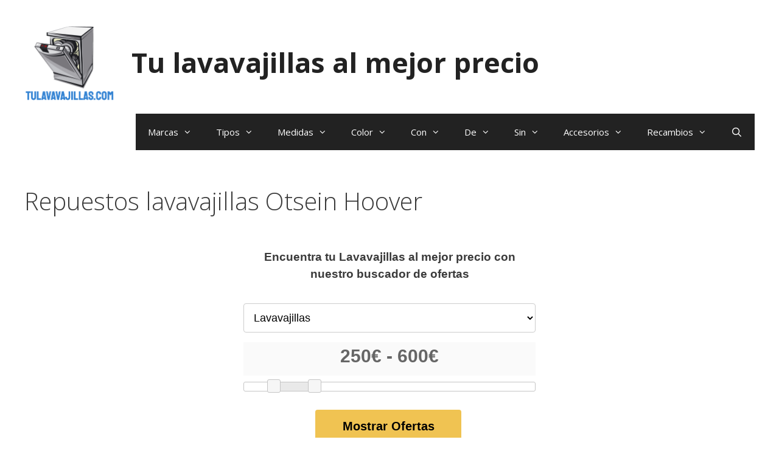

--- FILE ---
content_type: text/html; charset=UTF-8
request_url: https://tulavavajillas.com/repuestos-lavavajillas-otsein-hoover/
body_size: 20244
content:
<!DOCTYPE html>
<html lang="es" prefix="og: https://ogp.me/ns#">
<head>
	<meta charset="UTF-8">
	<link rel="profile" href="https://gmpg.org/xfn/11">
	<meta name="viewport" content="width=device-width, initial-scale=1">
<!-- Optimización para motores de búsqueda de Rank Math - https://s.rankmath.com/home -->
<title>▷ Repuestos Lavavajillas Otsein Hoover 【2026】: 🔥 Al Mejor Precio 🔥</title>
<meta name="description" content="Un repuestos lavavajillas Otsein Hoover se puede conectar de manera fácil con ciertos grifos de cocina, lo que elimina la importancia de las cañerías directas o la instalación permanente."/>
<meta name="robots" content="follow, index, max-snippet:-1, max-video-preview:-1, max-image-preview:large"/>
<link rel="canonical" href="https://tulavavajillas.com/repuestos-lavavajillas-otsein-hoover/" />
<meta property="og:locale" content="es_ES" />
<meta property="og:type" content="article" />
<meta property="og:title" content="▷ Repuestos Lavavajillas Otsein Hoover 【2026】: 🔥 Al Mejor Precio 🔥" />
<meta property="og:description" content="Un repuestos lavavajillas Otsein Hoover se puede conectar de manera fácil con ciertos grifos de cocina, lo que elimina la importancia de las cañerías directas o la instalación permanente." />
<meta property="og:url" content="https://tulavavajillas.com/repuestos-lavavajillas-otsein-hoover/" />
<meta property="og:site_name" content="Tu lavavajillas al mejor precio" />
<meta name="twitter:card" content="summary_large_image" />
<meta name="twitter:title" content="▷ Repuestos Lavavajillas Otsein Hoover 【2026】: 🔥 Al Mejor Precio 🔥" />
<meta name="twitter:description" content="Un repuestos lavavajillas Otsein Hoover se puede conectar de manera fácil con ciertos grifos de cocina, lo que elimina la importancia de las cañerías directas o la instalación permanente." />
<meta name="twitter:site" content="@saysmus" />
<meta name="twitter:creator" content="@saysmus" />
<meta name="twitter:label1" content="Tiempo de lectura" />
<meta name="twitter:data1" content="6 minutos" />
<!-- /Plugin Rank Math WordPress SEO -->

<link rel='dns-prefetch' href='//unpkg.com' />
<link rel='dns-prefetch' href='//www.googletagmanager.com' />
<link rel='dns-prefetch' href='//fonts.googleapis.com' />
<link rel='dns-prefetch' href='//s.w.org' />
<link href='https://fonts.gstatic.com' crossorigin rel='preconnect' />
<link rel="alternate" type="application/rss+xml" title="Tu lavavajillas al mejor precio &raquo; Feed" href="https://tulavavajillas.com/feed/" />
<link rel="alternate" type="application/rss+xml" title="Tu lavavajillas al mejor precio &raquo; Feed de los comentarios" href="https://tulavavajillas.com/comments/feed/" />
<script>
window._wpemojiSettings = {"baseUrl":"https:\/\/s.w.org\/images\/core\/emoji\/14.0.0\/72x72\/","ext":".png","svgUrl":"https:\/\/s.w.org\/images\/core\/emoji\/14.0.0\/svg\/","svgExt":".svg","source":{"concatemoji":"https:\/\/tulavavajillas.com\/wp-includes\/js\/wp-emoji-release.min.js?ver=6.0.11"}};
/*! This file is auto-generated */
!function(e,a,t){var n,r,o,i=a.createElement("canvas"),p=i.getContext&&i.getContext("2d");function s(e,t){var a=String.fromCharCode,e=(p.clearRect(0,0,i.width,i.height),p.fillText(a.apply(this,e),0,0),i.toDataURL());return p.clearRect(0,0,i.width,i.height),p.fillText(a.apply(this,t),0,0),e===i.toDataURL()}function c(e){var t=a.createElement("script");t.src=e,t.defer=t.type="text/javascript",a.getElementsByTagName("head")[0].appendChild(t)}for(o=Array("flag","emoji"),t.supports={everything:!0,everythingExceptFlag:!0},r=0;r<o.length;r++)t.supports[o[r]]=function(e){if(!p||!p.fillText)return!1;switch(p.textBaseline="top",p.font="600 32px Arial",e){case"flag":return s([127987,65039,8205,9895,65039],[127987,65039,8203,9895,65039])?!1:!s([55356,56826,55356,56819],[55356,56826,8203,55356,56819])&&!s([55356,57332,56128,56423,56128,56418,56128,56421,56128,56430,56128,56423,56128,56447],[55356,57332,8203,56128,56423,8203,56128,56418,8203,56128,56421,8203,56128,56430,8203,56128,56423,8203,56128,56447]);case"emoji":return!s([129777,127995,8205,129778,127999],[129777,127995,8203,129778,127999])}return!1}(o[r]),t.supports.everything=t.supports.everything&&t.supports[o[r]],"flag"!==o[r]&&(t.supports.everythingExceptFlag=t.supports.everythingExceptFlag&&t.supports[o[r]]);t.supports.everythingExceptFlag=t.supports.everythingExceptFlag&&!t.supports.flag,t.DOMReady=!1,t.readyCallback=function(){t.DOMReady=!0},t.supports.everything||(n=function(){t.readyCallback()},a.addEventListener?(a.addEventListener("DOMContentLoaded",n,!1),e.addEventListener("load",n,!1)):(e.attachEvent("onload",n),a.attachEvent("onreadystatechange",function(){"complete"===a.readyState&&t.readyCallback()})),(e=t.source||{}).concatemoji?c(e.concatemoji):e.wpemoji&&e.twemoji&&(c(e.twemoji),c(e.wpemoji)))}(window,document,window._wpemojiSettings);
</script>
<style>
img.wp-smiley,
img.emoji {
	display: inline !important;
	border: none !important;
	box-shadow: none !important;
	height: 1em !important;
	width: 1em !important;
	margin: 0 0.07em !important;
	vertical-align: -0.1em !important;
	background: none !important;
	padding: 0 !important;
}
</style>
	<link rel='stylesheet' id='page-generator-pro-leaflet-css-css'  href='https://unpkg.com/leaflet@1.5.1/dist/leaflet.css?ver=2.3.3' media='all' />
<link rel='stylesheet' id='generate-fonts-css'  href='//fonts.googleapis.com/css?family=Open+Sans:300,300italic,regular,italic,600,600italic,700,700italic,800,800italic' media='all' />
<link rel='stylesheet' id='toc-screen-css'  href='https://tulavavajillas.com/wp-content/plugins/table-of-contents-plus/screen.min.css?ver=2106' media='all' />
<link rel='stylesheet' id='generate-style-grid-css'  href='https://tulavavajillas.com/wp-content/themes/generatepress/assets/css/unsemantic-grid.min.css?ver=3.1.3' media='all' />
<link rel='stylesheet' id='generate-style-css'  href='https://tulavavajillas.com/wp-content/themes/generatepress/assets/css/style.min.css?ver=3.1.3' media='all' />
<style id='generate-style-inline-css'>
body{background-color:#ffffff;color:#3a3a3a;}a{color:#1e73be;}a:hover, a:focus, a:active{color:#000000;}body .grid-container{max-width:1200px;}.wp-block-group__inner-container{max-width:1200px;margin-left:auto;margin-right:auto;}@media (max-width: 500px) and (min-width: 769px){.inside-header{display:flex;flex-direction:column;align-items:center;}.site-logo, .site-branding{margin-bottom:1.5em;}#site-navigation{margin:0 auto;}.header-widget{margin-top:1.5em;}}.site-header .header-image{width:150px;}.generate-back-to-top{font-size:20px;border-radius:3px;position:fixed;bottom:30px;right:30px;line-height:40px;width:40px;text-align:center;z-index:10;transition:opacity 300ms ease-in-out;}.navigation-search{position:absolute;left:-99999px;pointer-events:none;visibility:hidden;z-index:20;width:100%;top:0;transition:opacity 100ms ease-in-out;opacity:0;}.navigation-search.nav-search-active{left:0;right:0;pointer-events:auto;visibility:visible;opacity:1;}.navigation-search input[type="search"]{outline:0;border:0;vertical-align:bottom;line-height:1;opacity:0.9;width:100%;z-index:20;border-radius:0;-webkit-appearance:none;height:60px;}.navigation-search input::-ms-clear{display:none;width:0;height:0;}.navigation-search input::-ms-reveal{display:none;width:0;height:0;}.navigation-search input::-webkit-search-decoration, .navigation-search input::-webkit-search-cancel-button, .navigation-search input::-webkit-search-results-button, .navigation-search input::-webkit-search-results-decoration{display:none;}.main-navigation li.search-item{z-index:21;}li.search-item.active{transition:opacity 100ms ease-in-out;}.nav-left-sidebar .main-navigation li.search-item.active,.nav-right-sidebar .main-navigation li.search-item.active{width:auto;display:inline-block;float:right;}.gen-sidebar-nav .navigation-search{top:auto;bottom:0;}:root{--contrast:#222222;--contrast-2:#575760;--contrast-3:#b2b2be;--base:#f0f0f0;--base-2:#f7f8f9;--base-3:#ffffff;--accent:#1e73be;}.has-contrast-color{color:#222222;}.has-contrast-background-color{background-color:#222222;}.has-contrast-2-color{color:#575760;}.has-contrast-2-background-color{background-color:#575760;}.has-contrast-3-color{color:#b2b2be;}.has-contrast-3-background-color{background-color:#b2b2be;}.has-base-color{color:#f0f0f0;}.has-base-background-color{background-color:#f0f0f0;}.has-base-2-color{color:#f7f8f9;}.has-base-2-background-color{background-color:#f7f8f9;}.has-base-3-color{color:#ffffff;}.has-base-3-background-color{background-color:#ffffff;}.has-accent-color{color:#1e73be;}.has-accent-background-color{background-color:#1e73be;}body, button, input, select, textarea{font-family:"Open Sans", sans-serif;}body{line-height:1.5;}.entry-content > [class*="wp-block-"]:not(:last-child){margin-bottom:1.5em;}.main-title{font-size:45px;}.main-navigation .main-nav ul ul li a{font-size:14px;}.sidebar .widget, .footer-widgets .widget{font-size:17px;}h1{font-weight:300;font-size:40px;}h2{font-weight:300;font-size:30px;}h3{font-size:20px;}h4{font-size:inherit;}h5{font-size:inherit;}@media (max-width:768px){.main-title{font-size:30px;}h1{font-size:30px;}h2{font-size:25px;}}.top-bar{background-color:#636363;color:#ffffff;}.top-bar a{color:#ffffff;}.top-bar a:hover{color:#303030;}.site-header{background-color:#ffffff;color:#3a3a3a;}.site-header a{color:#3a3a3a;}.main-title a,.main-title a:hover{color:#222222;}.site-description{color:#757575;}.main-navigation,.main-navigation ul ul{background-color:#222222;}.main-navigation .main-nav ul li a, .main-navigation .menu-toggle, .main-navigation .menu-bar-items{color:#ffffff;}.main-navigation .main-nav ul li:not([class*="current-menu-"]):hover > a, .main-navigation .main-nav ul li:not([class*="current-menu-"]):focus > a, .main-navigation .main-nav ul li.sfHover:not([class*="current-menu-"]) > a, .main-navigation .menu-bar-item:hover > a, .main-navigation .menu-bar-item.sfHover > a{color:#ffffff;background-color:#3f3f3f;}button.menu-toggle:hover,button.menu-toggle:focus,.main-navigation .mobile-bar-items a,.main-navigation .mobile-bar-items a:hover,.main-navigation .mobile-bar-items a:focus{color:#ffffff;}.main-navigation .main-nav ul li[class*="current-menu-"] > a{color:#ffffff;background-color:#3f3f3f;}.navigation-search input[type="search"],.navigation-search input[type="search"]:active, .navigation-search input[type="search"]:focus, .main-navigation .main-nav ul li.search-item.active > a, .main-navigation .menu-bar-items .search-item.active > a{color:#ffffff;background-color:#3f3f3f;}.main-navigation ul ul{background-color:#3f3f3f;}.main-navigation .main-nav ul ul li a{color:#ffffff;}.main-navigation .main-nav ul ul li:not([class*="current-menu-"]):hover > a,.main-navigation .main-nav ul ul li:not([class*="current-menu-"]):focus > a, .main-navigation .main-nav ul ul li.sfHover:not([class*="current-menu-"]) > a{color:#ffffff;background-color:#4f4f4f;}.main-navigation .main-nav ul ul li[class*="current-menu-"] > a{color:#ffffff;background-color:#4f4f4f;}.separate-containers .inside-article, .separate-containers .comments-area, .separate-containers .page-header, .one-container .container, .separate-containers .paging-navigation, .inside-page-header{background-color:#ffffff;}.entry-meta{color:#595959;}.entry-meta a{color:#595959;}.entry-meta a:hover{color:#1e73be;}.sidebar .widget{background-color:#ffffff;}.sidebar .widget .widget-title{color:#000000;}.footer-widgets{background-color:#ffffff;}.footer-widgets .widget-title{color:#000000;}.site-info{color:#ffffff;background-color:#222222;}.site-info a{color:#ffffff;}.site-info a:hover{color:#606060;}.footer-bar .widget_nav_menu .current-menu-item a{color:#606060;}input[type="text"],input[type="email"],input[type="url"],input[type="password"],input[type="search"],input[type="tel"],input[type="number"],textarea,select{color:#666666;background-color:#fafafa;border-color:#cccccc;}input[type="text"]:focus,input[type="email"]:focus,input[type="url"]:focus,input[type="password"]:focus,input[type="search"]:focus,input[type="tel"]:focus,input[type="number"]:focus,textarea:focus,select:focus{color:#666666;background-color:#ffffff;border-color:#bfbfbf;}button,html input[type="button"],input[type="reset"],input[type="submit"],a.button,a.wp-block-button__link:not(.has-background){color:#ffffff;background-color:#666666;}button:hover,html input[type="button"]:hover,input[type="reset"]:hover,input[type="submit"]:hover,a.button:hover,button:focus,html input[type="button"]:focus,input[type="reset"]:focus,input[type="submit"]:focus,a.button:focus,a.wp-block-button__link:not(.has-background):active,a.wp-block-button__link:not(.has-background):focus,a.wp-block-button__link:not(.has-background):hover{color:#ffffff;background-color:#3f3f3f;}a.generate-back-to-top{background-color:rgba( 0,0,0,0.4 );color:#ffffff;}a.generate-back-to-top:hover,a.generate-back-to-top:focus{background-color:rgba( 0,0,0,0.6 );color:#ffffff;}@media (max-width:768px){.main-navigation .menu-bar-item:hover > a, .main-navigation .menu-bar-item.sfHover > a{background:none;color:#ffffff;}}.inside-top-bar{padding:10px;}.inside-header{padding:40px;}.site-main .wp-block-group__inner-container{padding:40px;}.entry-content .alignwide, body:not(.no-sidebar) .entry-content .alignfull{margin-left:-40px;width:calc(100% + 80px);max-width:calc(100% + 80px);}.container.grid-container{max-width:1280px;}.rtl .menu-item-has-children .dropdown-menu-toggle{padding-left:20px;}.rtl .main-navigation .main-nav ul li.menu-item-has-children > a{padding-right:20px;}.site-info{padding:20px;}@media (max-width:768px){.separate-containers .inside-article, .separate-containers .comments-area, .separate-containers .page-header, .separate-containers .paging-navigation, .one-container .site-content, .inside-page-header{padding:30px;}.site-main .wp-block-group__inner-container{padding:30px;}.site-info{padding-right:10px;padding-left:10px;}.entry-content .alignwide, body:not(.no-sidebar) .entry-content .alignfull{margin-left:-30px;width:calc(100% + 60px);max-width:calc(100% + 60px);}}.one-container .sidebar .widget{padding:0px;}@media (max-width:768px){.main-navigation .menu-toggle,.main-navigation .mobile-bar-items,.sidebar-nav-mobile:not(#sticky-placeholder){display:block;}.main-navigation ul,.gen-sidebar-nav{display:none;}[class*="nav-float-"] .site-header .inside-header > *{float:none;clear:both;}}
</style>
<link rel='stylesheet' id='generate-mobile-style-css'  href='https://tulavavajillas.com/wp-content/themes/generatepress/assets/css/mobile.min.css?ver=3.1.3' media='all' />
<link rel='stylesheet' id='generate-font-icons-css'  href='https://tulavavajillas.com/wp-content/themes/generatepress/assets/css/components/font-icons.min.css?ver=3.1.3' media='all' />
<link rel='stylesheet' id='aawp-styles-css'  href='https://tulavavajillas.com/wp-content/plugins/aawp/public/assets/css/styles.min.css?ver=3.14.2' media='all' />
<script src='https://unpkg.com/leaflet@1.5.1/dist/leaflet.js?ver=2.3.3' id='page-generator-pro-leaflet-js-js'></script>
<script src='https://tulavavajillas.com/wp-includes/js/jquery/jquery.min.js?ver=3.6.0' id='jquery-core-js'></script>
<script src='https://tulavavajillas.com/wp-includes/js/jquery/jquery-migrate.min.js?ver=3.3.2' id='jquery-migrate-js'></script>

<!-- Fragmento de código de Google Analytics añadido por Site Kit -->
<script src='https://www.googletagmanager.com/gtag/js?id=UA-222782625-1' id='google_gtagjs-js' async></script>
<script id='google_gtagjs-js-after'>
window.dataLayer = window.dataLayer || [];function gtag(){dataLayer.push(arguments);}
gtag('set', 'linker', {"domains":["tulavavajillas.com"]} );
gtag("js", new Date());
gtag("set", "developer_id.dZTNiMT", true);
gtag("config", "UA-222782625-1", {"anonymize_ip":true});
gtag("config", "G-WL4QNT9D47");
</script>

<!-- Final del fragmento de código de Google Analytics añadido por Site Kit -->
<link rel="https://api.w.org/" href="https://tulavavajillas.com/wp-json/" /><link rel="alternate" type="application/json" href="https://tulavavajillas.com/wp-json/wp/v2/pages/6259" /><link rel="EditURI" type="application/rsd+xml" title="RSD" href="https://tulavavajillas.com/xmlrpc.php?rsd" />
<link rel="wlwmanifest" type="application/wlwmanifest+xml" href="https://tulavavajillas.com/wp-includes/wlwmanifest.xml" /> 
<meta name="generator" content="WordPress 6.0.11" />
<link rel='shortlink' href='https://tulavavajillas.com/?p=6259' />
<link rel="alternate" type="application/json+oembed" href="https://tulavavajillas.com/wp-json/oembed/1.0/embed?url=https%3A%2F%2Ftulavavajillas.com%2Frepuestos-lavavajillas-otsein-hoover%2F" />
<link rel="alternate" type="text/xml+oembed" href="https://tulavavajillas.com/wp-json/oembed/1.0/embed?url=https%3A%2F%2Ftulavavajillas.com%2Frepuestos-lavavajillas-otsein-hoover%2F&#038;format=xml" />
<style type="text/css">.aawp .aawp-tb__row--highlight{background-color:#256aaf;}.aawp .aawp-tb__row--highlight{color:#256aaf;}.aawp .aawp-tb__row--highlight a{color:#256aaf;}</style>


	
	<link rel="stylesheet" href="//code.jquery.com/ui/1.12.1/themes/base/jquery-ui.css">
	
<script src="https://code.jquery.com/jquery-1.12.4.js"></script>
	<script src="https://code.jquery.com/ui/1.12.1/jquery-ui.js"></script>
<script type="text/javascript" src="//cdnjs.cloudflare.com/ajax/libs/jqueryui-touch-punch/0.2.3/jquery.ui.touch-punch.min.js"></script>	





<meta name="generator" content="Site Kit by Google 1.83.0" /><style>.recentcomments a{display:inline !important;padding:0 !important;margin:0 !important;}</style><link rel="icon" href="https://tulavavajillas.com/wp-content/uploads/cropped-lavavajillas-32x32.png" sizes="32x32" />
<link rel="icon" href="https://tulavavajillas.com/wp-content/uploads/cropped-lavavajillas-192x192.png" sizes="192x192" />
<link rel="apple-touch-icon" href="https://tulavavajillas.com/wp-content/uploads/cropped-lavavajillas-180x180.png" />
<meta name="msapplication-TileImage" content="https://tulavavajillas.com/wp-content/uploads/cropped-lavavajillas-270x270.png" />
		<style id="wp-custom-css">
			
.page-generator-pro-map{clear:both;float:left;width:100%;margin:0 0 20px 0;background:#f2f2f2;border:1px solid #dfdfdf}.page-generator-pro-related-links{clear:both;float:left;width:100%;margin:0 0 20px 0 !important;padding:0 !important;list-style:none}.page-generator-pro-related-links.page-generator-pro-related-links-columns-2 li{float:left;width:50%}.page-generator-pro-related-links.page-generator-pro-related-links-columns-2 li:nth-child(odd){clear:both}.page-generator-pro-related-links.page-generator-pro-related-links-columns-3 li{float:left;width:33%}.page-generator-pro-related-links.page-generator-pro-related-links-columns-3 li:nth-child(3n+1){clear:both}.page-generator-pro-related-links.page-generator-pro-related-links-columns-4 li{float:left;width:25%}.page-generator-pro-related-links.page-generator-pro-related-links-columns-4 li:nth-child(4n+1){clear:both}.page-generator-pro-related-links .prev{float:left;width:50%}.page-generator-pro-related-links .next{float:right;width:50%}.page-generator-pro-yelp{clear:both;float:left;width:100%;margin:0 0 20px 0}.page-generator-pro-yelp div.business{float:left;width:49%;margin:0 1% 20px 0}.page-generator-pro-yelp div.business .rating-stars{display:inline-block;vertical-align:middle;width:132px;height:24px;background:url(https://s3-media2.fl.yelpcdn.com/assets/srv0/yelp_design_web/9b34e39ccbeb/assets/img/stars/stars.png);background-size:132px 560px}.page-generator-pro-yelp div.business .rating-stars.rating-stars-1{background-position:0 -24px}.page-generator-pro-yelp div.business .rating-stars.rating-stars-1-5{background-position:0 -48px}.page-generator-pro-yelp div.business .rating-stars.rating-stars-2{background-position:0 -72px}.page-generator-pro-yelp div.business .rating-stars.rating-stars-2-5{background-position:0 -96px}.page-generator-pro-yelp div.business .rating-stars.rating-stars-3{background-position:0 -120px}.page-generator-pro-yelp div.business .rating-stars.rating-stars-3-5{background-position:0 -144px}.page-generator-pro-yelp div.business .rating-stars.rating-stars-4{background-position:0 -168px}.page-generator-pro-yelp div.business .rating-stars.rating-stars-4-5{background-position:0 -192px}.page-generator-pro-yelp div.business .rating-stars.rating-stars-5{background-position:0 -216px}
		</style>
		</head>

<body data-rsssl=1 class="page-template-default page page-id-6259 wp-custom-logo wp-embed-responsive aawp-custom no-sidebar nav-float-right separate-containers fluid-header active-footer-widgets-0 nav-search-enabled header-aligned-left dropdown-hover" itemtype="https://schema.org/WebPage" itemscope>
	<a class="screen-reader-text skip-link" href="#content" title="Saltar al contenido">Saltar al contenido</a>		<header class="site-header" id="masthead" aria-label="Sitio"  itemtype="https://schema.org/WPHeader" itemscope>
			<div class="inside-header grid-container grid-parent">
				<div class="site-branding-container"><div class="site-logo">
					<a href="https://tulavavajillas.com/" title="Tu lavavajillas al mejor precio" rel="home">
						<img  class="header-image is-logo-image" alt="Tu lavavajillas al mejor precio" src="https://tulavavajillas.com/wp-content/uploads/tuLavavajillasLogo.png" title="Tu lavavajillas al mejor precio" />
					</a>
				</div><div class="site-branding">
						<p class="main-title" itemprop="headline">
					<a href="https://tulavavajillas.com/" rel="home">
						Tu lavavajillas al mejor precio
					</a>
				</p>
						
					</div></div>		<nav class="main-navigation sub-menu-right" id="site-navigation" aria-label="Principal"  itemtype="https://schema.org/SiteNavigationElement" itemscope>
			<div class="inside-navigation grid-container grid-parent">
				<form method="get" class="search-form navigation-search" action="https://tulavavajillas.com/">
					<input type="search" class="search-field" value="" name="s" title="Buscar" />
				</form>		<div class="mobile-bar-items">
						<span class="search-item">
				<a aria-label="Abrir la barra de búsqueda" href="#">
									</a>
			</span>
		</div>
						<button class="menu-toggle" aria-controls="primary-menu" aria-expanded="false">
					<span class="mobile-menu">Menú</span>				</button>
				<div id="primary-menu" class="main-nav"><ul id="menu-menu-1" class=" menu sf-menu"><li id="menu-item-6634" class="menu-item menu-item-type-custom menu-item-object-custom menu-item-has-children menu-item-6634"><a href="#">Marcas<span role="presentation" class="dropdown-menu-toggle"></span></a>
<ul class="sub-menu">
	<li id="menu-item-6635" class="menu-item menu-item-type-custom menu-item-object-custom menu-item-has-children menu-item-6635"><a href="#">A<span role="presentation" class="dropdown-menu-toggle"></span></a>
	<ul class="sub-menu">
		<li id="menu-item-6636" class="menu-item menu-item-type-custom menu-item-object-custom menu-item-6636"><a href="https://tulavavajillas.com/lavavajillas-adler">Adler</a></li>
		<li id="menu-item-6637" class="menu-item menu-item-type-custom menu-item-object-custom menu-item-6637"><a href="https://tulavavajillas.com/lavavajillas-aeg">Aeg</a></li>
		<li id="menu-item-6638" class="menu-item menu-item-type-custom menu-item-object-custom menu-item-6638"><a href="https://tulavavajillas.com/lavavajillas-ajax">Ajax</a></li>
		<li id="menu-item-6639" class="menu-item menu-item-type-custom menu-item-object-custom menu-item-6639"><a href="https://tulavavajillas.com/lavavajillas-almison">Almison</a></li>
		<li id="menu-item-6640" class="menu-item menu-item-type-custom menu-item-object-custom menu-item-6640"><a href="https://tulavavajillas.com/lavavajillas-alpha">Alpha</a></li>
		<li id="menu-item-6641" class="menu-item menu-item-type-custom menu-item-object-custom menu-item-6641"><a href="https://tulavavajillas.com/lavavajillas-altus">Altus</a></li>
		<li id="menu-item-6642" class="menu-item menu-item-type-custom menu-item-object-custom menu-item-6642"><a href="https://tulavavajillas.com/lavavajillas-amica">Amica</a></li>
		<li id="menu-item-6643" class="menu-item menu-item-type-custom menu-item-object-custom menu-item-6643"><a href="https://tulavavajillas.com/lavavajillas-amway">Amway</a></li>
		<li id="menu-item-6644" class="menu-item menu-item-type-custom menu-item-object-custom menu-item-6644"><a href="https://tulavavajillas.com/lavavajillas-ansonic">Ansonic</a></li>
		<li id="menu-item-6645" class="menu-item menu-item-type-custom menu-item-object-custom menu-item-6645"><a href="https://tulavavajillas.com/lavavajillas-apell">Apell</a></li>
		<li id="menu-item-6646" class="menu-item menu-item-type-custom menu-item-object-custom menu-item-6646"><a href="https://tulavavajillas.com/lavavajillas-arisco">Arisco</a></li>
		<li id="menu-item-6647" class="menu-item menu-item-type-custom menu-item-object-custom menu-item-6647"><a href="https://tulavavajillas.com/lavavajillas-ariston">Ariston</a></li>
		<li id="menu-item-6648" class="menu-item menu-item-type-custom menu-item-object-custom menu-item-6648"><a href="https://tulavavajillas.com/lavavajillas-asber">Asber</a></li>
		<li id="menu-item-6649" class="menu-item menu-item-type-custom menu-item-object-custom menu-item-6649"><a href="https://tulavavajillas.com/lavavajillas-aspes">Aspes</a></li>
		<li id="menu-item-6650" class="menu-item menu-item-type-custom menu-item-object-custom menu-item-6650"><a href="https://tulavavajillas.com/lavavajillas-auchan">Auchan</a></li>
		<li id="menu-item-6651" class="menu-item menu-item-type-custom menu-item-object-custom menu-item-6651"><a href="https://tulavavajillas.com/lavavajillas-axi">Axi</a></li>
		<li id="menu-item-6652" class="menu-item menu-item-type-custom menu-item-object-custom menu-item-6652"><a href="https://tulavavajillas.com/lavavajillas-azkoeesy">Azkoeesy</a></li>
		<li id="menu-item-6653" class="menu-item menu-item-type-custom menu-item-object-custom menu-item-6653"><a href="https://tulavavajillas.com/lavavajillas-azkoyen">Azkoyen</a></li>
	</ul>
</li>
	<li id="menu-item-6654" class="menu-item menu-item-type-custom menu-item-object-custom menu-item-has-children menu-item-6654"><a href="#">B<span role="presentation" class="dropdown-menu-toggle"></span></a>
	<ul class="sub-menu">
		<li id="menu-item-6655" class="menu-item menu-item-type-custom menu-item-object-custom menu-item-6655"><a href="https://tulavavajillas.com/lavavajillas-balay">Balay</a></li>
		<li id="menu-item-6656" class="menu-item menu-item-type-custom menu-item-object-custom menu-item-6656"><a href="https://tulavavajillas.com/lavavajillas-bauknecht">Bauknecht</a></li>
		<li id="menu-item-6657" class="menu-item menu-item-type-custom menu-item-object-custom menu-item-6657"><a href="https://tulavavajillas.com/lavavajillas-becken">Becken</a></li>
		<li id="menu-item-6658" class="menu-item menu-item-type-custom menu-item-object-custom menu-item-6658"><a href="https://tulavavajillas.com/lavavajillas-beko">Beko</a></li>
		<li id="menu-item-6659" class="menu-item menu-item-type-custom menu-item-object-custom menu-item-6659"><a href="https://tulavavajillas.com/lavavajillas-bgh">Bgh</a></li>
		<li id="menu-item-6660" class="menu-item menu-item-type-custom menu-item-object-custom menu-item-6660"><a href="https://tulavavajillas.com/lavavajillas-biobel">Biobel</a></li>
		<li id="menu-item-6661" class="menu-item menu-item-type-custom menu-item-object-custom menu-item-6661"><a href="https://tulavavajillas.com/lavavajillas-bluesky">Bluesky</a></li>
		<li id="menu-item-6662" class="menu-item menu-item-type-custom menu-item-object-custom menu-item-6662"><a href="https://tulavavajillas.com/lavavajillas-bomann">Bomann</a></li>
		<li id="menu-item-6663" class="menu-item menu-item-type-custom menu-item-object-custom menu-item-6663"><a href="https://tulavavajillas.com/lavavajillas-bosch">Bosch</a></li>
		<li id="menu-item-6664" class="menu-item menu-item-type-custom menu-item-object-custom menu-item-6664"><a href="https://tulavavajillas.com/lavavajillas-brandt">Brandt</a></li>
		<li id="menu-item-6665" class="menu-item menu-item-type-custom menu-item-object-custom menu-item-6665"><a href="https://tulavavajillas.com/lavavajillas-bru">Bru</a></li>
	</ul>
</li>
	<li id="menu-item-6666" class="menu-item menu-item-type-custom menu-item-object-custom menu-item-has-children menu-item-6666"><a href="#">C<span role="presentation" class="dropdown-menu-toggle"></span></a>
	<ul class="sub-menu">
		<li id="menu-item-6667" class="menu-item menu-item-type-custom menu-item-object-custom menu-item-6667"><a href="https://tulavavajillas.com/lavavajillas-candy">Candy</a></li>
		<li id="menu-item-6668" class="menu-item menu-item-type-custom menu-item-object-custom menu-item-6668"><a href="https://tulavavajillas.com/lavavajillas-cata">Cata</a></li>
		<li id="menu-item-6669" class="menu-item menu-item-type-custom menu-item-object-custom menu-item-6669"><a href="https://tulavavajillas.com/lavavajillas-cecotec">Cecotec</a></li>
		<li id="menu-item-6670" class="menu-item menu-item-type-custom menu-item-object-custom menu-item-6670"><a href="https://tulavavajillas.com/lavavajillas-cenor">Cenor</a></li>
		<li id="menu-item-6671" class="menu-item menu-item-type-custom menu-item-object-custom menu-item-6671"><a href="https://tulavavajillas.com/lavavajillas-comenda">Comenda</a></li>
		<li id="menu-item-6672" class="menu-item menu-item-type-custom menu-item-object-custom menu-item-6672"><a href="https://tulavavajillas.com/lavavajillas-corbero">Corberó</a></li>
		<li id="menu-item-6673" class="menu-item menu-item-type-custom menu-item-object-custom menu-item-6673"><a href="https://tulavavajillas.com/lavavajillas-crolls">Crolls</a></li>
	</ul>
</li>
	<li id="menu-item-6674" class="menu-item menu-item-type-custom menu-item-object-custom menu-item-has-children menu-item-6674"><a href="#">D<span role="presentation" class="dropdown-menu-toggle"></span></a>
	<ul class="sub-menu">
		<li id="menu-item-6675" class="menu-item menu-item-type-custom menu-item-object-custom menu-item-6675"><a href="https://tulavavajillas.com/lavavajillas-daewoo">Daewoo</a></li>
		<li id="menu-item-6676" class="menu-item menu-item-type-custom menu-item-object-custom menu-item-6676"><a href="https://tulavavajillas.com/lavavajillas-derby">Derby</a></li>
		<li id="menu-item-6677" class="menu-item menu-item-type-custom menu-item-object-custom menu-item-6677"><a href="https://tulavavajillas.com/lavavajillas-difri">Difri</a></li>
		<li id="menu-item-6678" class="menu-item menu-item-type-custom menu-item-object-custom menu-item-6678"><a href="https://tulavavajillas.com/lavavajillas-dihr">Dihr</a></li>
		<li id="menu-item-6679" class="menu-item menu-item-type-custom menu-item-object-custom menu-item-6679"><a href="https://tulavavajillas.com/lavavajillas-diunsa">Diunsa</a></li>
		<li id="menu-item-6680" class="menu-item menu-item-type-custom menu-item-object-custom menu-item-6680"><a href="https://tulavavajillas.com/lavavajillas-dwg">Dwg</a></li>
	</ul>
</li>
	<li id="menu-item-6681" class="menu-item menu-item-type-custom menu-item-object-custom menu-item-has-children menu-item-6681"><a href="#">E<span role="presentation" class="dropdown-menu-toggle"></span></a>
	<ul class="sub-menu">
		<li id="menu-item-6682" class="menu-item menu-item-type-custom menu-item-object-custom menu-item-6682"><a href="https://tulavavajillas.com/lavavajillas-eas-electric">Eas Electric</a></li>
		<li id="menu-item-6683" class="menu-item menu-item-type-custom menu-item-object-custom menu-item-6683"><a href="https://tulavavajillas.com/lavavajillas-ecron">Ecron</a></li>
		<li id="menu-item-6684" class="menu-item menu-item-type-custom menu-item-object-custom menu-item-6684"><a href="https://tulavavajillas.com/lavavajillas-edenox">Edenox</a></li>
		<li id="menu-item-6685" class="menu-item menu-item-type-custom menu-item-object-custom menu-item-6685"><a href="https://tulavavajillas.com/lavavajillas-edesa">Edesa</a></li>
		<li id="menu-item-6686" class="menu-item menu-item-type-custom menu-item-object-custom menu-item-6686"><a href="https://tulavavajillas.com/lavavajillas-electrolux">Electrolux</a></li>
		<li id="menu-item-6687" class="menu-item menu-item-type-custom menu-item-object-custom menu-item-6687"><a href="https://tulavavajillas.com/lavavajillas-elegance">Elegance</a></li>
		<li id="menu-item-6688" class="menu-item menu-item-type-custom menu-item-object-custom menu-item-6688"><a href="https://tulavavajillas.com/lavavajillas-essential">Essential</a></li>
		<li id="menu-item-6689" class="menu-item menu-item-type-custom menu-item-object-custom menu-item-6689"><a href="https://tulavavajillas.com/lavavajillas-evvo">Evvo</a></li>
	</ul>
</li>
	<li id="menu-item-6690" class="menu-item menu-item-type-custom menu-item-object-custom menu-item-has-children menu-item-6690"><a href="#">F<span role="presentation" class="dropdown-menu-toggle"></span></a>
	<ul class="sub-menu">
		<li id="menu-item-6691" class="menu-item menu-item-type-custom menu-item-object-custom menu-item-6691"><a href="https://tulavavajillas.com/lavavajillas-fagor">Fagor</a></li>
		<li id="menu-item-6692" class="menu-item menu-item-type-custom menu-item-object-custom menu-item-6692"><a href="https://tulavavajillas.com/lavavajillas-far">Far</a></li>
		<li id="menu-item-6693" class="menu-item menu-item-type-custom menu-item-object-custom menu-item-6693"><a href="https://tulavavajillas.com/lavavajillas-favorit">Favorit</a></li>
		<li id="menu-item-6694" class="menu-item menu-item-type-custom menu-item-object-custom menu-item-6694"><a href="https://tulavavajillas.com/lavavajillas-firstline">Firstline</a></li>
		<li id="menu-item-6695" class="menu-item menu-item-type-custom menu-item-object-custom menu-item-6695"><a href="https://tulavavajillas.com/lavavajillas-flopp">Flopp</a></li>
		<li id="menu-item-6696" class="menu-item menu-item-type-custom menu-item-object-custom menu-item-6696"><a href="https://tulavavajillas.com/lavavajillas-fonoll">Fonoll</a></li>
		<li id="menu-item-6697" class="menu-item menu-item-type-custom menu-item-object-custom menu-item-6697"><a href="https://tulavavajillas.com/lavavajillas-franke">Franke</a></li>
		<li id="menu-item-6698" class="menu-item menu-item-type-custom menu-item-object-custom menu-item-6698"><a href="https://tulavavajillas.com/lavavajillas-frigidaire">Frigidaire</a></li>
		<li id="menu-item-6699" class="menu-item menu-item-type-custom menu-item-object-custom menu-item-6699"><a href="https://tulavavajillas.com/lavavajillas-froggy">Froggy</a></li>
		<li id="menu-item-6700" class="menu-item menu-item-type-custom menu-item-object-custom menu-item-6700"><a href="https://tulavavajillas.com/lavavajillas-frosch">Frosch</a></li>
	</ul>
</li>
	<li id="menu-item-6701" class="menu-item menu-item-type-custom menu-item-object-custom menu-item-has-children menu-item-6701"><a href="#">G<span role="presentation" class="dropdown-menu-toggle"></span></a>
	<ul class="sub-menu">
		<li id="menu-item-6702" class="menu-item menu-item-type-custom menu-item-object-custom menu-item-6702"><a href="https://tulavavajillas.com/lavavajillas-gaggenau">Gaggenau</a></li>
		<li id="menu-item-6703" class="menu-item menu-item-type-custom menu-item-object-custom menu-item-6703"><a href="https://tulavavajillas.com/lavavajillas-general-electric">General Electric</a></li>
		<li id="menu-item-6704" class="menu-item menu-item-type-custom menu-item-object-custom menu-item-6704"><a href="https://tulavavajillas.com/lavavajillas-gorenje">Gorenje</a></li>
		<li id="menu-item-6705" class="menu-item menu-item-type-custom menu-item-object-custom menu-item-6705"><a href="https://tulavavajillas.com/lavavajillas-gota">Gota</a></li>
		<li id="menu-item-6706" class="menu-item menu-item-type-custom menu-item-object-custom menu-item-6706"><a href="https://tulavavajillas.com/lavavajillas-grundig">Grundig</a></li>
	</ul>
</li>
	<li id="menu-item-6742" class="menu-item menu-item-type-custom menu-item-object-custom menu-item-has-children menu-item-6742"><a href="#">H<span role="presentation" class="dropdown-menu-toggle"></span></a>
	<ul class="sub-menu">
		<li id="menu-item-6707" class="menu-item menu-item-type-custom menu-item-object-custom menu-item-6707"><a href="https://tulavavajillas.com/lavavajillas-h-koenig">H.Koenig</a></li>
		<li id="menu-item-6708" class="menu-item menu-item-type-custom menu-item-object-custom menu-item-6708"><a href="https://tulavavajillas.com/lavavajillas-haier">Haier</a></li>
		<li id="menu-item-6709" class="menu-item menu-item-type-custom menu-item-object-custom menu-item-6709"><a href="https://tulavavajillas.com/lavavajillas-haus">Haus</a></li>
		<li id="menu-item-6710" class="menu-item menu-item-type-custom menu-item-object-custom menu-item-6710"><a href="https://tulavavajillas.com/lavavajillas-hava">Hava</a></li>
		<li id="menu-item-6711" class="menu-item menu-item-type-custom menu-item-object-custom menu-item-6711"><a href="https://tulavavajillas.com/lavavajillas-high-one">High One</a></li>
		<li id="menu-item-6712" class="menu-item menu-item-type-custom menu-item-object-custom menu-item-6712"><a href="https://tulavavajillas.com/lavavajillas-hiraoka">Hiraoka</a></li>
		<li id="menu-item-6713" class="menu-item menu-item-type-custom menu-item-object-custom menu-item-6713"><a href="https://tulavavajillas.com/lavavajillas-hisense">Hisense</a></li>
		<li id="menu-item-6714" class="menu-item menu-item-type-custom menu-item-object-custom menu-item-6714"><a href="https://tulavavajillas.com/lavavajillas-hobart">Hobart</a></li>
		<li id="menu-item-6715" class="menu-item menu-item-type-custom menu-item-object-custom menu-item-6715"><a href="https://tulavavajillas.com/lavavajillas-hoonved">Hoonved</a></li>
		<li id="menu-item-6716" class="menu-item menu-item-type-custom menu-item-object-custom menu-item-6716"><a href="https://tulavavajillas.com/lavavajillas-hoover">Hoover</a></li>
		<li id="menu-item-6717" class="menu-item menu-item-type-custom menu-item-object-custom menu-item-6717"><a href="https://tulavavajillas.com/lavavajillas-hotpoint">Hotpoint</a></li>
		<li id="menu-item-6718" class="menu-item menu-item-type-custom menu-item-object-custom menu-item-6718"><a href="https://tulavavajillas.com/lavavajillas-hyundai">Hyundai</a></li>
	</ul>
</li>
	<li id="menu-item-6719" class="menu-item menu-item-type-custom menu-item-object-custom menu-item-has-children menu-item-6719"><a href="#">I<span role="presentation" class="dropdown-menu-toggle"></span></a>
	<ul class="sub-menu">
		<li id="menu-item-6720" class="menu-item menu-item-type-custom menu-item-object-custom menu-item-6720"><a href="https://tulavavajillas.com/lavavajillas-icecool">Icecool</a></li>
		<li id="menu-item-6721" class="menu-item menu-item-type-custom menu-item-object-custom menu-item-6721"><a href="https://tulavavajillas.com/lavavajillas-ignis">Ignis</a></li>
		<li id="menu-item-6722" class="menu-item menu-item-type-custom menu-item-object-custom menu-item-6722"><a href="https://tulavavajillas.com/lavavajillas-indesit">Indesit</a></li>
		<li id="menu-item-6723" class="menu-item menu-item-type-custom menu-item-object-custom menu-item-6723"><a href="https://tulavavajillas.com/lavavajillas-inexive">Inexive</a></li>
		<li id="menu-item-6724" class="menu-item menu-item-type-custom menu-item-object-custom menu-item-6724"><a href="https://tulavavajillas.com/lavavajillas-infiniton">Infiniton</a></li>
		<li id="menu-item-6725" class="menu-item menu-item-type-custom menu-item-object-custom menu-item-6725"><a href="https://tulavavajillas.com/lavavajillas-infinity">Infinity</a></li>
		<li id="menu-item-6726" class="menu-item menu-item-type-custom menu-item-object-custom menu-item-6726"><a href="https://tulavavajillas.com/lavavajillas-infrico">Infrico</a></li>
		<li id="menu-item-6727" class="menu-item menu-item-type-custom menu-item-object-custom menu-item-6727"><a href="https://tulavavajillas.com/lavavajillas-innova">Innova</a></li>
	</ul>
</li>
	<li id="menu-item-6728" class="menu-item menu-item-type-custom menu-item-object-custom menu-item-has-children menu-item-6728"><a href="#">J<span role="presentation" class="dropdown-menu-toggle"></span></a>
	<ul class="sub-menu">
		<li id="menu-item-6729" class="menu-item menu-item-type-custom menu-item-object-custom menu-item-6729"><a href="https://tulavavajillas.com/lavavajillas-jemi">Jemi</a></li>
		<li id="menu-item-6730" class="menu-item menu-item-type-custom menu-item-object-custom menu-item-6730"><a href="https://tulavavajillas.com/lavavajillas-jocel">Jocel</a></li>
		<li id="menu-item-6731" class="menu-item menu-item-type-custom menu-item-object-custom menu-item-6731"><a href="https://tulavavajillas.com/lavavajillas-junker">Junker</a></li>
		<li id="menu-item-6732" class="menu-item menu-item-type-custom menu-item-object-custom menu-item-6732"><a href="https://tulavavajillas.com/lavavajillas-juno">Juno</a></li>
	</ul>
</li>
	<li id="menu-item-6733" class="menu-item menu-item-type-custom menu-item-object-custom menu-item-has-children menu-item-6733"><a href="#">K<span role="presentation" class="dropdown-menu-toggle"></span></a>
	<ul class="sub-menu">
		<li id="menu-item-6734" class="menu-item menu-item-type-custom menu-item-object-custom menu-item-6734"><a href="https://tulavavajillas.com/lavavajillas-karinear">Karinear</a></li>
		<li id="menu-item-6735" class="menu-item menu-item-type-custom menu-item-object-custom menu-item-6735"><a href="https://tulavavajillas.com/lavavajillas-kenwood">Kenwood</a></li>
		<li id="menu-item-6736" class="menu-item menu-item-type-custom menu-item-object-custom menu-item-6736"><a href="https://tulavavajillas.com/lavavajillas-kitchenaid">Kitchenaid</a></li>
		<li id="menu-item-6737" class="menu-item menu-item-type-custom menu-item-object-custom menu-item-6737"><a href="https://tulavavajillas.com/lavavajillas-koenic">Koenic</a></li>
		<li id="menu-item-6738" class="menu-item menu-item-type-custom menu-item-object-custom menu-item-6738"><a href="https://tulavavajillas.com/lavavajillas-konen">Konen</a></li>
		<li id="menu-item-6739" class="menu-item menu-item-type-custom menu-item-object-custom menu-item-6739"><a href="https://tulavavajillas.com/lavavajillas-krupps">Krupps</a></li>
		<li id="menu-item-6740" class="menu-item menu-item-type-custom menu-item-object-custom menu-item-6740"><a href="https://tulavavajillas.com/lavavajillas-kunft">Kunft</a></li>
		<li id="menu-item-6741" class="menu-item menu-item-type-custom menu-item-object-custom menu-item-6741"><a href="https://tulavavajillas.com/lavavajillas-kyoto">Kyoto</a></li>
	</ul>
</li>
	<li id="menu-item-6743" class="menu-item menu-item-type-custom menu-item-object-custom menu-item-has-children menu-item-6743"><a href="#">L<span role="presentation" class="dropdown-menu-toggle"></span></a>
	<ul class="sub-menu">
		<li id="menu-item-6744" class="menu-item menu-item-type-custom menu-item-object-custom menu-item-6744"><a href="https://tulavavajillas.com/lavavajillas-lagan">Lagan</a></li>
		<li id="menu-item-6745" class="menu-item menu-item-type-custom menu-item-object-custom menu-item-6745"><a href="https://tulavavajillas.com/lavavajillas-lamber">Lamber</a></li>
		<li id="menu-item-6746" class="menu-item menu-item-type-custom menu-item-object-custom menu-item-6746"><a href="https://tulavavajillas.com/lavavajillas-lazer">Lazer</a></li>
		<li id="menu-item-6747" class="menu-item menu-item-type-custom menu-item-object-custom menu-item-6747"><a href="https://tulavavajillas.com/lavavajillas-leonard">Leonard</a></li>
		<li id="menu-item-6748" class="menu-item menu-item-type-custom menu-item-object-custom menu-item-6748"><a href="https://tulavavajillas.com/lavavajillas-lg">LG</a></li>
		<li id="menu-item-6749" class="menu-item menu-item-type-custom menu-item-object-custom menu-item-6749"><a href="https://tulavavajillas.com/lavavajillas-liebherr">Liebherr</a></li>
		<li id="menu-item-6750" class="menu-item menu-item-type-custom menu-item-object-custom menu-item-6750"><a href="https://tulavavajillas.com/lavavajillas-longvie">Longvie</a></li>
		<li id="menu-item-6751" class="menu-item menu-item-type-custom menu-item-object-custom menu-item-6751"><a href="https://tulavavajillas.com/lavavajillas-lynx">Lynx</a></li>
	</ul>
</li>
	<li id="menu-item-6752" class="menu-item menu-item-type-custom menu-item-object-custom menu-item-has-children menu-item-6752"><a href="#">M<span role="presentation" class="dropdown-menu-toggle"></span></a>
	<ul class="sub-menu">
		<li id="menu-item-6753" class="menu-item menu-item-type-custom menu-item-object-custom menu-item-6753"><a href="https://tulavavajillas.com/lavavajillas-mabe">Mabe</a></li>
		<li id="menu-item-6754" class="menu-item menu-item-type-custom menu-item-object-custom menu-item-6754"><a href="https://tulavavajillas.com/lavavajillas-mastercook">Mastercook</a></li>
		<li id="menu-item-6755" class="menu-item menu-item-type-custom menu-item-object-custom menu-item-6755"><a href="https://tulavavajillas.com/lavavajillas-maytag">Maytag</a></li>
		<li id="menu-item-6756" class="menu-item menu-item-type-custom menu-item-object-custom menu-item-6756"><a href="https://tulavavajillas.com/lavavajillas-medion">Medion</a></li>
		<li id="menu-item-6757" class="menu-item menu-item-type-custom menu-item-object-custom menu-item-6757"><a href="https://tulavavajillas.com/lavavajillas-midea">Midea</a></li>
		<li id="menu-item-6758" class="menu-item menu-item-type-custom menu-item-object-custom menu-item-6758"><a href="https://tulavavajillas.com/lavavajillas-miele">Miele</a></li>
		<li id="menu-item-6759" class="menu-item menu-item-type-custom menu-item-object-custom menu-item-6759"><a href="https://tulavavajillas.com/lavavajillas-milectric">Milectric</a></li>
	</ul>
</li>
	<li id="menu-item-6760" class="menu-item menu-item-type-custom menu-item-object-custom menu-item-has-children menu-item-6760"><a href="#">N<span role="presentation" class="dropdown-menu-toggle"></span></a>
	<ul class="sub-menu">
		<li id="menu-item-6761" class="menu-item menu-item-type-custom menu-item-object-custom menu-item-6761"><a href="https://tulavavajillas.com/lavavajillas-neff">Neff</a></li>
		<li id="menu-item-6762" class="menu-item menu-item-type-custom menu-item-object-custom menu-item-6762"><a href="https://tulavavajillas.com/lavavajillas-nevir">Nevir</a></li>
		<li id="menu-item-6763" class="menu-item menu-item-type-custom menu-item-object-custom menu-item-6763"><a href="https://tulavavajillas.com/lavavajillas-new-pol">New Pol</a></li>
		<li id="menu-item-6764" class="menu-item menu-item-type-custom menu-item-object-custom menu-item-6764"><a href="https://tulavavajillas.com/lavavajillas-nibels">Nibels</a></li>
		<li id="menu-item-6765" class="menu-item menu-item-type-custom menu-item-object-custom menu-item-6765"><a href="https://tulavavajillas.com/lavavajillas-nikrom">Nikrom</a></li>
		<li id="menu-item-6766" class="menu-item menu-item-type-custom menu-item-object-custom menu-item-6766"><a href="https://tulavavajillas.com/lavavajillas-norm">Norm</a></li>
		<li id="menu-item-6767" class="menu-item menu-item-type-custom menu-item-object-custom menu-item-6767"><a href="https://tulavavajillas.com/lavavajillas-norwood">Norwood</a></li>
	</ul>
</li>
	<li id="menu-item-6768" class="menu-item menu-item-type-custom menu-item-object-custom menu-item-has-children menu-item-6768"><a href="#">O<span role="presentation" class="dropdown-menu-toggle"></span></a>
	<ul class="sub-menu">
		<li id="menu-item-6769" class="menu-item menu-item-type-custom menu-item-object-custom menu-item-6769"><a href="https://tulavavajillas.com/lavavajillas-ok">Ok</a></li>
		<li id="menu-item-6770" class="menu-item menu-item-type-custom menu-item-object-custom menu-item-6770"><a href="https://tulavavajillas.com/lavavajillas-onwa">Onwa</a></li>
		<li id="menu-item-6771" class="menu-item menu-item-type-custom menu-item-object-custom menu-item-6771"><a href="https://tulavavajillas.com/lavavajillas-orbegozo">Orbegozo</a></li>
		<li id="menu-item-6772" class="menu-item menu-item-type-custom menu-item-object-custom menu-item-6772"><a href="https://tulavavajillas.com/lavavajillas-otsein">Otsein</a></li>
		<li id="menu-item-6773" class="menu-item menu-item-type-custom menu-item-object-custom menu-item-6773"><a href="https://tulavavajillas.com/lavavajillas-ozti">Ozti</a></li>
	</ul>
</li>
	<li id="menu-item-6774" class="menu-item menu-item-type-custom menu-item-object-custom menu-item-has-children menu-item-6774"><a href="#">P<span role="presentation" class="dropdown-menu-toggle"></span></a>
	<ul class="sub-menu">
		<li id="menu-item-6775" class="menu-item menu-item-type-custom menu-item-object-custom menu-item-6775"><a href="https://tulavavajillas.com/lavavajillas-panasonic">Panasonic</a></li>
		<li id="menu-item-6776" class="menu-item menu-item-type-custom menu-item-object-custom menu-item-6776"><a href="https://tulavavajillas.com/lavavajillas-philips">Philips</a></li>
	</ul>
</li>
	<li id="menu-item-6777" class="menu-item menu-item-type-custom menu-item-object-custom menu-item-has-children menu-item-6777"><a href="#">Q<span role="presentation" class="dropdown-menu-toggle"></span></a>
	<ul class="sub-menu">
		<li id="menu-item-6778" class="menu-item menu-item-type-custom menu-item-object-custom menu-item-6778"><a href="https://tulavavajillas.com/lavavajillas-qilive">Qilive</a></li>
		<li id="menu-item-6779" class="menu-item menu-item-type-custom menu-item-object-custom menu-item-6779"><a href="https://tulavavajillas.com/lavavajillas-quadwash">Quadwash</a></li>
		<li id="menu-item-6780" class="menu-item menu-item-type-custom menu-item-object-custom menu-item-6780"><a href="https://tulavavajillas.com/lavavajillas-quantum">Quantum</a></li>
		<li id="menu-item-6781" class="menu-item menu-item-type-custom menu-item-object-custom menu-item-6781"><a href="https://tulavavajillas.com/lavavajillas-quigg">Quigg</a></li>
	</ul>
</li>
	<li id="menu-item-6782" class="menu-item menu-item-type-custom menu-item-object-custom menu-item-has-children menu-item-6782"><a href="#">R<span role="presentation" class="dropdown-menu-toggle"></span></a>
	<ul class="sub-menu">
		<li id="menu-item-6783" class="menu-item menu-item-type-custom menu-item-object-custom menu-item-6783"><a href="https://tulavavajillas.com/lavavajillas-respekta">Respekta</a></li>
		<li id="menu-item-6784" class="menu-item menu-item-type-custom menu-item-object-custom menu-item-6784"><a href="https://tulavavajillas.com/lavavajillas-revit">Revit</a></li>
		<li id="menu-item-6785" class="menu-item menu-item-type-custom menu-item-object-custom menu-item-6785"><a href="https://tulavavajillas.com/lavavajillas-rommer">Rommer</a></li>
	</ul>
</li>
	<li id="menu-item-6786" class="menu-item menu-item-type-custom menu-item-object-custom menu-item-has-children menu-item-6786"><a href="#">S<span role="presentation" class="dropdown-menu-toggle"></span></a>
	<ul class="sub-menu">
		<li id="menu-item-6787" class="menu-item menu-item-type-custom menu-item-object-custom menu-item-6787"><a href="https://tulavavajillas.com/lavavajillas-saivod">Saivod</a></li>
		<li id="menu-item-6788" class="menu-item menu-item-type-custom menu-item-object-custom menu-item-6788"><a href="https://tulavavajillas.com/lavavajillas-sammic">Sammic</a></li>
		<li id="menu-item-6789" class="menu-item menu-item-type-custom menu-item-object-custom menu-item-6789"><a href="https://tulavavajillas.com/lavavajillas-samsung">Samsung</a></li>
		<li id="menu-item-6790" class="menu-item menu-item-type-custom menu-item-object-custom menu-item-6790"><a href="https://tulavavajillas.com/lavavajillas-sauber">Sauber</a></li>
		<li id="menu-item-6791" class="menu-item menu-item-type-custom menu-item-object-custom menu-item-6791"><a href="https://tulavavajillas.com/lavavajillas-savemah">Savemah</a></li>
		<li id="menu-item-6792" class="menu-item menu-item-type-custom menu-item-object-custom menu-item-6792"><a href="https://tulavavajillas.com/lavavajillas-schneider">Schneider</a></li>
		<li id="menu-item-6793" class="menu-item menu-item-type-custom menu-item-object-custom menu-item-6793"><a href="https://tulavavajillas.com/lavavajillas-selecline">Selecline</a></li>
		<li id="menu-item-6794" class="menu-item menu-item-type-custom menu-item-object-custom menu-item-6794"><a href="https://tulavavajillas.com/lavavajillas-sharp">Sharp</a></li>
		<li id="menu-item-6795" class="menu-item menu-item-type-custom menu-item-object-custom menu-item-6795"><a href="https://tulavavajillas.com/lavavajillas-siemens">Siemens</a></li>
		<li id="menu-item-6796" class="menu-item menu-item-type-custom menu-item-object-custom menu-item-6796"><a href="https://tulavavajillas.com/lavavajillas-silanos">Silanos</a></li>
		<li id="menu-item-6797" class="menu-item menu-item-type-custom menu-item-object-custom menu-item-6797"><a href="https://tulavavajillas.com/lavavajillas-sketchup">Sketchup</a></li>
		<li id="menu-item-6798" class="menu-item menu-item-type-custom menu-item-object-custom menu-item-6798"><a href="https://tulavavajillas.com/lavavajillas-smeg">Smeg</a></li>
		<li id="menu-item-6799" class="menu-item menu-item-type-custom menu-item-object-custom menu-item-6799"><a href="https://tulavavajillas.com/lavavajillas-sodimac">Sodimac</a></li>
		<li id="menu-item-6800" class="menu-item menu-item-type-custom menu-item-object-custom menu-item-6800"><a href="https://tulavavajillas.com/lavavajillas-superser">Superser</a></li>
		<li id="menu-item-6801" class="menu-item menu-item-type-custom menu-item-object-custom menu-item-6801"><a href="https://tulavavajillas.com/lavavajillas-svan">Svan</a></li>
	</ul>
</li>
	<li id="menu-item-6802" class="menu-item menu-item-type-custom menu-item-object-custom menu-item-has-children menu-item-6802"><a href="#">T<span role="presentation" class="dropdown-menu-toggle"></span></a>
	<ul class="sub-menu">
		<li id="menu-item-6803" class="menu-item menu-item-type-custom menu-item-object-custom menu-item-6803"><a href="https://tulavavajillas.com/lavavajillas-taurus">Taurus</a></li>
		<li id="menu-item-6804" class="menu-item menu-item-type-custom menu-item-object-custom menu-item-6804"><a href="https://tulavavajillas.com/lavavajillas-teka">Teka</a></li>
		<li id="menu-item-6805" class="menu-item menu-item-type-custom menu-item-object-custom menu-item-6805"><a href="https://tulavavajillas.com/lavavajillas-telefac">Telefac</a></li>
		<li id="menu-item-6806" class="menu-item menu-item-type-custom menu-item-object-custom menu-item-6806"><a href="https://tulavavajillas.com/lavavajillas-telefunken">Telefunken</a></li>
		<li id="menu-item-6807" class="menu-item menu-item-type-custom menu-item-object-custom menu-item-6807"><a href="https://tulavavajillas.com/lavavajillas-tetra">Tetra</a></li>
		<li id="menu-item-6808" class="menu-item menu-item-type-custom menu-item-object-custom menu-item-6808"><a href="https://tulavavajillas.com/lavavajillas-thomson">Thomson</a></li>
		<li id="menu-item-6809" class="menu-item menu-item-type-custom menu-item-object-custom menu-item-6809"><a href="https://tulavavajillas.com/lavavajillas-thor">Thor</a></li>
	</ul>
</li>
	<li id="menu-item-6810" class="menu-item menu-item-type-custom menu-item-object-custom menu-item-has-children menu-item-6810"><a href="#">V<span role="presentation" class="dropdown-menu-toggle"></span></a>
	<ul class="sub-menu">
		<li id="menu-item-6811" class="menu-item menu-item-type-custom menu-item-object-custom menu-item-6811"><a href="https://tulavavajillas.com/lavavajillas-valberg">Valberg</a></li>
		<li id="menu-item-6812" class="menu-item menu-item-type-custom menu-item-object-custom menu-item-6812"><a href="https://tulavavajillas.com/lavavajillas-waterwall">Waterwall</a></li>
		<li id="menu-item-6813" class="menu-item menu-item-type-custom menu-item-object-custom menu-item-6813"><a href="https://tulavavajillas.com/lavavajillas-westinghouse">Westinghouse</a></li>
		<li id="menu-item-6814" class="menu-item menu-item-type-custom menu-item-object-custom menu-item-6814"><a href="https://tulavavajillas.com/lavavajillas-westwood">Westwood</a></li>
		<li id="menu-item-6815" class="menu-item menu-item-type-custom menu-item-object-custom menu-item-6815"><a href="https://tulavavajillas.com/lavavajillas-whirlpool">Whirlpool</a></li>
		<li id="menu-item-6816" class="menu-item menu-item-type-custom menu-item-object-custom menu-item-6816"><a href="https://tulavavajillas.com/lavavajillas-winia">Winia</a></li>
		<li id="menu-item-6817" class="menu-item menu-item-type-custom menu-item-object-custom menu-item-6817"><a href="https://tulavavajillas.com/lavavajillas-winterhalter">Winterhalter</a></li>
	</ul>
</li>
	<li id="menu-item-6818" class="menu-item menu-item-type-custom menu-item-object-custom menu-item-has-children menu-item-6818"><a href="#">X<span role="presentation" class="dropdown-menu-toggle"></span></a>
	<ul class="sub-menu">
		<li id="menu-item-6819" class="menu-item menu-item-type-custom menu-item-object-custom menu-item-6819"><a href="https://tulavavajillas.com/lavavajillas-xiaomi">Xiaomi</a></li>
	</ul>
</li>
	<li id="menu-item-6820" class="menu-item menu-item-type-custom menu-item-object-custom menu-item-has-children menu-item-6820"><a href="#">Z<span role="presentation" class="dropdown-menu-toggle"></span></a>
	<ul class="sub-menu">
		<li id="menu-item-6821" class="menu-item menu-item-type-custom menu-item-object-custom menu-item-6821"><a href="https://tulavavajillas.com/lavavajillas-zanella">Zanella</a></li>
		<li id="menu-item-6822" class="menu-item menu-item-type-custom menu-item-object-custom menu-item-6822"><a href="https://tulavavajillas.com/lavavajillas-zanussi">Zanussi</a></li>
	</ul>
</li>
</ul>
</li>
<li id="menu-item-6875" class="menu-item menu-item-type-custom menu-item-object-custom menu-item-has-children menu-item-6875"><a href="#">Tipos<span role="presentation" class="dropdown-menu-toggle"></span></a>
<ul class="sub-menu">
	<li id="menu-item-6876" class="menu-item menu-item-type-custom menu-item-object-custom menu-item-6876"><a href="https://tulavavajillas.com/lavavajillas-3-bandejas">3 bandejas</a></li>
	<li id="menu-item-6877" class="menu-item menu-item-type-custom menu-item-object-custom menu-item-6877"><a href="https://tulavavajillas.com/lavavajillas-3-en-1">3 en 1</a></li>
	<li id="menu-item-6878" class="menu-item menu-item-type-custom menu-item-object-custom menu-item-6878"><a href="https://tulavavajillas.com/lavavajillas-a-gas">A gas</a></li>
	<li id="menu-item-6879" class="menu-item menu-item-type-custom menu-item-object-custom menu-item-6879"><a href="https://tulavavajillas.com/lavavajillas-a+++">A+++</a></li>
	<li id="menu-item-6880" class="menu-item menu-item-type-custom menu-item-object-custom menu-item-6880"><a href="https://tulavavajillas.com/lavavajillas-aleman">Alemanes</a></li>
	<li id="menu-item-6881" class="menu-item menu-item-type-custom menu-item-object-custom menu-item-6881"><a href="https://tulavavajillas.com/lavavajillas-alta-gama">Alta gama</a></li>
	<li id="menu-item-6885" class="menu-item menu-item-type-custom menu-item-object-custom menu-item-6885"><a href="https://tulavavajillas.com/lavavajillas-antibacterias">Antibacterias</a></li>
	<li id="menu-item-6886" class="menu-item menu-item-type-custom menu-item-object-custom menu-item-6886"><a href="https://tulavavajillas.com/lavavajillas-antical">Antical</a></li>
	<li id="menu-item-6887" class="menu-item menu-item-type-custom menu-item-object-custom menu-item-6887"><a href="https://tulavavajillas.com/lavavajillas-antihuellas">Antihuellas</a></li>
	<li id="menu-item-6888" class="menu-item menu-item-type-custom menu-item-object-custom menu-item-6888"><a href="https://tulavavajillas.com/lavavajillas-apertura-automatica">Apertura automática</a></li>
	<li id="menu-item-6889" class="menu-item menu-item-type-custom menu-item-object-custom menu-item-6889"><a href="https://tulavavajillas.com/lavavajillas-apertura-lateral">Apertura lateral</a></li>
	<li id="menu-item-6890" class="menu-item menu-item-type-custom menu-item-object-custom menu-item-6890"><a href="https://tulavavajillas.com/lavavajillas-bitermico">Bitérmicos</a></li>
	<li id="menu-item-6891" class="menu-item menu-item-type-custom menu-item-object-custom menu-item-6891"><a href="https://tulavavajillas.com/lavavajillas-cafeteria">Cafetería</a></li>
	<li id="menu-item-6895" class="menu-item menu-item-type-custom menu-item-object-custom menu-item-has-children menu-item-6895"><a href="#">Carga<span role="presentation" class="dropdown-menu-toggle"></span></a>
	<ul class="sub-menu">
		<li id="menu-item-6892" class="menu-item menu-item-type-custom menu-item-object-custom menu-item-6892"><a href="https://tulavavajillas.com/lavavajillas-carga-frontal">Frontal</a></li>
		<li id="menu-item-6893" class="menu-item menu-item-type-custom menu-item-object-custom menu-item-6893"><a href="https://tulavavajillas.com/lavavajillas-carga-superior">Superior</a></li>
		<li id="menu-item-6894" class="menu-item menu-item-type-custom menu-item-object-custom menu-item-6894"><a href="https://tulavavajillas.com/lavavajillas-carga-vertical">Vertical</a></li>
	</ul>
</li>
	<li id="menu-item-6896" class="menu-item menu-item-type-custom menu-item-object-custom menu-item-6896"><a href="https://tulavavajillas.com/lavavajillas-chino">Chinos</a></li>
	<li id="menu-item-6897" class="menu-item menu-item-type-custom menu-item-object-custom menu-item-6897"><a href="https://tulavavajillas.com/lavavajillas-compacto">Compactos</a></li>
	<li id="menu-item-6898" class="menu-item menu-item-type-custom menu-item-object-custom menu-item-6898"><a href="https://tulavavajillas.com/lavavajillas-digital">Digitales</a></li>
	<li id="menu-item-6899" class="menu-item menu-item-type-custom menu-item-object-custom menu-item-6899"><a href="https://tulavavajillas.com/lavavajillas-doble">Dobles</a></li>
	<li id="menu-item-6900" class="menu-item menu-item-type-custom menu-item-object-custom menu-item-6900"><a href="https://tulavavajillas.com/lavavajillas-ecologico">Ecológicos</a></li>
	<li id="menu-item-6901" class="menu-item menu-item-type-custom menu-item-object-custom menu-item-6901"><a href="https://tulavavajillas.com/lavavajillas-eficientes">Eficientes</a></li>
	<li id="menu-item-6902" class="menu-item menu-item-type-custom menu-item-object-custom menu-item-6902"><a href="https://tulavavajillas.com/lavavajillas-elevado">Elevados</a></li>
	<li id="menu-item-6903" class="menu-item menu-item-type-custom menu-item-object-custom menu-item-6903"><a href="https://tulavavajillas.com/lavavajillas-empotrable">Empotrables</a></li>
	<li id="menu-item-6904" class="menu-item menu-item-type-custom menu-item-object-custom menu-item-6904"><a href="https://tulavavajillas.com/lavavajillas-encastrable">Encastrables</a></li>
	<li id="menu-item-6905" class="menu-item menu-item-type-custom menu-item-object-custom menu-item-6905"><a href="https://tulavavajillas.com/lavavajillas-estrecho">Estrechos</a></li>
	<li id="menu-item-6906" class="menu-item menu-item-type-custom menu-item-object-custom menu-item-6906"><a href="https://tulavavajillas.com/lavavajillas-exterior">Exteriores</a></li>
	<li id="menu-item-6907" class="menu-item menu-item-type-custom menu-item-object-custom menu-item-6907"><a href="https://tulavavajillas.com/lavavajillas-frances">Franceses</a></li>
	<li id="menu-item-6909" class="menu-item menu-item-type-custom menu-item-object-custom menu-item-6909"><a href="https://tulavavajillas.com/lavavajillas-hipoalergenico">Hipoalergénicos</a></li>
	<li id="menu-item-6910" class="menu-item menu-item-type-custom menu-item-object-custom menu-item-6910"><a href="https://tulavavajillas.com/lavavajillas-horizontal">Horizontales</a></li>
	<li id="menu-item-6911" class="menu-item menu-item-type-custom menu-item-object-custom menu-item-6911"><a href="https://tulavavajillas.com/lavavajillas-incrustado">Incrustados</a></li>
	<li id="menu-item-6912" class="menu-item menu-item-type-custom menu-item-object-custom menu-item-6912"><a href="https://tulavavajillas.com/lavavajillas-independiente">Independientes</a></li>
	<li id="menu-item-6913" class="menu-item menu-item-type-custom menu-item-object-custom menu-item-6913"><a href="https://tulavavajillas.com/lavavajillas-individual">Indiviuales</a></li>
	<li id="menu-item-6914" class="menu-item menu-item-type-custom menu-item-object-custom menu-item-6914"><a href="https://tulavavajillas.com/lavavajillas-industrial">Industriales</a></li>
	<li id="menu-item-6915" class="menu-item menu-item-type-custom menu-item-object-custom menu-item-6915"><a href="https://tulavavajillas.com/lavavajillas-inteligente">Inteligentes</a></li>
	<li id="menu-item-6916" class="menu-item menu-item-type-custom menu-item-object-custom menu-item-6916"><a href="https://tulavavajillas.com/lavavajillas-low-cost">Low Cost</a></li>
	<li id="menu-item-6992" class="menu-item menu-item-type-custom menu-item-object-custom menu-item-6992"><a href="https://tulavavajillas.com/mini-lavavajillas">Mini lavavajillas</a></li>
	<li id="menu-item-6918" class="menu-item menu-item-type-custom menu-item-object-custom menu-item-6918"><a href="https://tulavavajillas.com/lavavajillas-movil">Móviles</a></li>
	<li id="menu-item-6919" class="menu-item menu-item-type-custom menu-item-object-custom menu-item-6919"><a href="https://tulavavajillas.com/lavavajillas-oculto">Ocultos</a></li>
	<li id="menu-item-6920" class="menu-item menu-item-type-custom menu-item-object-custom menu-item-6920"><a href="https://tulavavajillas.com/lavavajillas-panelable">Panelables</a></li>
	<li id="menu-item-6922" class="menu-item menu-item-type-custom menu-item-object-custom menu-item-6922"><a href="https://tulavavajillas.com/lavavajillas-portatil">Portátiles</a></li>
	<li id="menu-item-6923" class="menu-item menu-item-type-custom menu-item-object-custom menu-item-6923"><a href="https://tulavavajillas.com/lavavajillas-profesional">Profesionales</a></li>
	<li id="menu-item-6924" class="menu-item menu-item-type-custom menu-item-object-custom menu-item-6924"><a href="https://tulavavajillas.com/lavavajillas-programable">Programables</a></li>
	<li id="menu-item-6925" class="menu-item menu-item-type-custom menu-item-object-custom menu-item-6925"><a href="https://tulavavajillas.com/lavavajillas-rapido">Rápidos</a></li>
	<li id="menu-item-6927" class="menu-item menu-item-type-custom menu-item-object-custom menu-item-6927"><a href="https://tulavavajillas.com/lavavajillas-retro">Retro</a></li>
	<li id="menu-item-6928" class="menu-item menu-item-type-custom menu-item-object-custom menu-item-6928"><a href="https://tulavavajillas.com/lavavajillas-todo-en-uno">Todo en uno</a></li>
	<li id="menu-item-6929" class="menu-item menu-item-type-custom menu-item-object-custom menu-item-6929"><a href="https://tulavavajillas.com/lavavajillas-transparente">Transparentes</a></li>
	<li id="menu-item-6930" class="menu-item menu-item-type-custom menu-item-object-custom menu-item-6930"><a href="https://tulavavajillas.com/lavavajillas-trifasico">Trifásicos</a></li>
	<li id="menu-item-6931" class="menu-item menu-item-type-custom menu-item-object-custom menu-item-6931"><a href="https://tulavavajillas.com/lavavajillas-ultima-generacion">Última generación</a></li>
	<li id="menu-item-6932" class="menu-item menu-item-type-custom menu-item-object-custom menu-item-6932"><a href="https://tulavavajillas.com/lavavajillas-vertical">Verticales</a></li>
	<li id="menu-item-6933" class="menu-item menu-item-type-custom menu-item-object-custom menu-item-6933"><a href="https://tulavavajillas.com/lavavajillas-vintage">Vintage</a></li>
</ul>
</li>
<li id="menu-item-6993" class="menu-item menu-item-type-custom menu-item-object-custom menu-item-has-children menu-item-6993"><a href="#">Medidas<span role="presentation" class="dropdown-menu-toggle"></span></a>
<ul class="sub-menu">
	<li id="menu-item-6823" class="menu-item menu-item-type-custom menu-item-object-custom menu-item-has-children menu-item-6823"><a href="#">Capacidad<span role="presentation" class="dropdown-menu-toggle"></span></a>
	<ul class="sub-menu">
		<li id="menu-item-6827" class="menu-item menu-item-type-custom menu-item-object-custom menu-item-6827"><a href="https://tulavavajillas.com/lavavajillas-2-cubiertos">2 cubiertos</a></li>
		<li id="menu-item-6829" class="menu-item menu-item-type-custom menu-item-object-custom menu-item-6829"><a href="https://tulavavajillas.com/lavavajillas-4-cubiertos">4 cubiertos</a></li>
		<li id="menu-item-6834" class="menu-item menu-item-type-custom menu-item-object-custom menu-item-6834"><a href="https://tulavavajillas.com/lavavajillas-de-8-cubiertos">8 cubiertos</a></li>
		<li id="menu-item-6835" class="menu-item menu-item-type-custom menu-item-object-custom menu-item-6835"><a href="https://tulavavajillas.com/lavavajillas-de-9-cubiertos">9 cubiertos</a></li>
		<li id="menu-item-6830" class="menu-item menu-item-type-custom menu-item-object-custom menu-item-6830"><a href="https://tulavavajillas.com/lavavajillas-de-10-cubiertos">10 cubiertos</a></li>
		<li id="menu-item-6831" class="menu-item menu-item-type-custom menu-item-object-custom menu-item-6831"><a href="https://tulavavajillas.com/lavavajillas-de-12-cubiertos">12 cubiertos</a></li>
		<li id="menu-item-6824" class="menu-item menu-item-type-custom menu-item-object-custom menu-item-6824"><a href="https://tulavavajillas.com/lavavajillas-13-cubiertos">13 cubiertos</a></li>
		<li id="menu-item-6832" class="menu-item menu-item-type-custom menu-item-object-custom menu-item-6832"><a href="https://tulavavajillas.com/lavavajillas-de-14-cubiertos">14 cubiertos</a></li>
		<li id="menu-item-6833" class="menu-item menu-item-type-custom menu-item-object-custom menu-item-6833"><a href="https://tulavavajillas.com/lavavajillas-de-15-cubiertos">15 cubiertos</a></li>
		<li id="menu-item-6825" class="menu-item menu-item-type-custom menu-item-object-custom menu-item-6825"><a href="https://tulavavajillas.com/lavavajillas-16-cubiertos">16 cubiertos</a></li>
		<li id="menu-item-6826" class="menu-item menu-item-type-custom menu-item-object-custom menu-item-6826"><a href="https://tulavavajillas.com/lavavajillas-18-cubiertos">18 cubiertos</a></li>
		<li id="menu-item-6828" class="menu-item menu-item-type-custom menu-item-object-custom menu-item-6828"><a href="https://tulavavajillas.com/lavavajillas-24-cubiertos">24 cubiertos</a></li>
		<li id="menu-item-6908" class="menu-item menu-item-type-custom menu-item-object-custom menu-item-6908"><a href="https://tulavavajillas.com/lavavajillas-grande">Grandes</a></li>
		<li id="menu-item-6917" class="menu-item menu-item-type-custom menu-item-object-custom menu-item-6917"><a href="https://tulavavajillas.com/lavavajillas-mediano">Medianos</a></li>
		<li id="menu-item-6921" class="menu-item menu-item-type-custom menu-item-object-custom menu-item-6921"><a href="https://tulavavajillas.com/lavavajillas-pequeno">Pequeños</a></li>
		<li id="menu-item-6926" class="menu-item menu-item-type-custom menu-item-object-custom menu-item-6926"><a href="https://tulavavajillas.com/lavavajillas-reducido">Reducidos</a></li>
	</ul>
</li>
	<li id="menu-item-6836" class="menu-item menu-item-type-custom menu-item-object-custom menu-item-has-children menu-item-6836"><a href="#">Anchura<span role="presentation" class="dropdown-menu-toggle"></span></a>
	<ul class="sub-menu">
		<li id="menu-item-6850" class="menu-item menu-item-type-custom menu-item-object-custom menu-item-6850"><a href="https://tulavavajillas.com/lavavajillas-de-30-cm-de-ancho">30 cms</a></li>
		<li id="menu-item-6851" class="menu-item menu-item-type-custom menu-item-object-custom menu-item-6851"><a href="https://tulavavajillas.com/lavavajillas-de-35-cm-de-ancho">35 cms</a></li>
		<li id="menu-item-6852" class="menu-item menu-item-type-custom menu-item-object-custom menu-item-6852"><a href="https://tulavavajillas.com/lavavajillas-de-40-cm-de-ancho">40 cms</a></li>
		<li id="menu-item-6837" class="menu-item menu-item-type-custom menu-item-object-custom menu-item-6837"><a href="https://tulavavajillas.com/lavavajillas-42-cm-ancho">42 cms</a></li>
		<li id="menu-item-6838" class="menu-item menu-item-type-custom menu-item-object-custom menu-item-6838"><a href="https://tulavavajillas.com/lavavajillas-43-cm-ancho">43 cms</a></li>
		<li id="menu-item-6853" class="menu-item menu-item-type-custom menu-item-object-custom menu-item-6853"><a href="https://tulavavajillas.com/lavavajillas-de-44-cm-de-ancho">44 cms</a></li>
		<li id="menu-item-6854" class="menu-item menu-item-type-custom menu-item-object-custom menu-item-6854"><a href="https://tulavavajillas.com/lavavajillas-de-45-cm-ancho">45 cms</a></li>
		<li id="menu-item-6839" class="menu-item menu-item-type-custom menu-item-object-custom menu-item-6839"><a href="https://tulavavajillas.com/lavavajillas-46-cm-ancho">46 cms</a></li>
		<li id="menu-item-6855" class="menu-item menu-item-type-custom menu-item-object-custom menu-item-6855"><a href="https://tulavavajillas.com/lavavajillas-de-50-cm-ancho">50 cms</a></li>
		<li id="menu-item-6840" class="menu-item menu-item-type-custom menu-item-object-custom menu-item-6840"><a href="https://tulavavajillas.com/lavavajillas-54-cm-ancho">54 cms</a></li>
		<li id="menu-item-6841" class="menu-item menu-item-type-custom menu-item-object-custom menu-item-6841"><a href="https://tulavavajillas.com/lavavajillas-56-cm-ancho">56 cms</a></li>
		<li id="menu-item-6842" class="menu-item menu-item-type-custom menu-item-object-custom menu-item-6842"><a href="https://tulavavajillas.com/lavavajillas-57-cm-ancho">57 cms</a></li>
		<li id="menu-item-6856" class="menu-item menu-item-type-custom menu-item-object-custom menu-item-6856"><a href="https://tulavavajillas.com/lavavajillas-de-58-cm-de-ancho">58 cms</a></li>
		<li id="menu-item-6857" class="menu-item menu-item-type-custom menu-item-object-custom menu-item-6857"><a href="https://tulavavajillas.com/lavavajillas-59-cm-ancho">59 cms</a></li>
		<li id="menu-item-6858" class="menu-item menu-item-type-custom menu-item-object-custom menu-item-6858"><a href="https://tulavavajillas.com/lavavajillas-de-60-cm-de-ancho">60 cms</a></li>
		<li id="menu-item-6844" class="menu-item menu-item-type-custom menu-item-object-custom menu-item-6844"><a href="https://tulavavajillas.com/lavavajillas-70-cm-ancho">70 cms</a></li>
	</ul>
</li>
	<li id="menu-item-6845" class="menu-item menu-item-type-custom menu-item-object-custom menu-item-has-children menu-item-6845"><a href="#">Altura<span role="presentation" class="dropdown-menu-toggle"></span></a>
	<ul class="sub-menu">
		<li id="menu-item-6859" class="menu-item menu-item-type-custom menu-item-object-custom menu-item-6859"><a href="https://tulavavajillas.com/lavavajillas-60-cm-alto">60 cms</a></li>
		<li id="menu-item-6846" class="menu-item menu-item-type-custom menu-item-object-custom menu-item-6846"><a href="https://tulavavajillas.com/lavavajillas-65-cm-alto">65 cms</a></li>
		<li id="menu-item-6860" class="menu-item menu-item-type-custom menu-item-object-custom menu-item-6860"><a href="https://tulavavajillas.com/lavavajillas-de-70-cm-de-alto">70 cms</a></li>
		<li id="menu-item-6861" class="menu-item menu-item-type-custom menu-item-object-custom menu-item-6861"><a href="https://tulavavajillas.com/lavavajillas-de-75-cm-de-alto">75 cms</a></li>
		<li id="menu-item-6862" class="menu-item menu-item-type-custom menu-item-object-custom menu-item-6862"><a href="https://tulavavajillas.com/lavavajillas-de-80-cm-alto">80 cms</a></li>
		<li id="menu-item-6847" class="menu-item menu-item-type-custom menu-item-object-custom menu-item-6847"><a href="https://tulavavajillas.com/lavavajillas-81-cm-alto">81 cms</a></li>
		<li id="menu-item-6863" class="menu-item menu-item-type-custom menu-item-object-custom menu-item-6863"><a href="https://tulavavajillas.com/lavavajillas-de-82-cm-de-alto">82 cms</a></li>
		<li id="menu-item-6848" class="menu-item menu-item-type-custom menu-item-object-custom menu-item-6848"><a href="https://tulavavajillas.com/lavavajillas-83-cm-alto">83 cms</a></li>
		<li id="menu-item-6849" class="menu-item menu-item-type-custom menu-item-object-custom menu-item-6849"><a href="https://tulavavajillas.com/lavavajillas-84-cm-alto">84 cms</a></li>
		<li id="menu-item-6882" class="menu-item menu-item-type-custom menu-item-object-custom menu-item-6882"><a href="https://tulavavajillas.com/lavavajillas-altura-especial">Especial</a></li>
		<li id="menu-item-6883" class="menu-item menu-item-type-custom menu-item-object-custom menu-item-6883"><a href="https://tulavavajillas.com/lavavajillas-altura-reducida">Reducida</a></li>
		<li id="menu-item-6884" class="menu-item menu-item-type-custom menu-item-object-custom menu-item-6884"><a href="https://tulavavajillas.com/lavavajillas-altura-regulable">Regulable</a></li>
	</ul>
</li>
</ul>
</li>
<li id="menu-item-6864" class="menu-item menu-item-type-custom menu-item-object-custom menu-item-has-children menu-item-6864"><a href="#">Color<span role="presentation" class="dropdown-menu-toggle"></span></a>
<ul class="sub-menu">
	<li id="menu-item-6865" class="menu-item menu-item-type-custom menu-item-object-custom menu-item-6865"><a href="https://tulavavajillas.com/lavavajillas-azul">Azules</a></li>
	<li id="menu-item-6866" class="menu-item menu-item-type-custom menu-item-object-custom menu-item-6866"><a href="https://tulavavajillas.com/lavavajillas-blanco">Blancos</a></li>
	<li id="menu-item-6867" class="menu-item menu-item-type-custom menu-item-object-custom menu-item-6867"><a href="https://tulavavajillas.com/lavavajillas-cromado">Cromados</a></li>
	<li id="menu-item-6868" class="menu-item menu-item-type-custom menu-item-object-custom menu-item-6868"><a href="https://tulavavajillas.com/lavavajillas-gris">Grises</a></li>
	<li id="menu-item-6869" class="menu-item menu-item-type-custom menu-item-object-custom menu-item-6869"><a href="https://tulavavajillas.com/lavavajillas-metalizado">Metalizados</a></li>
	<li id="menu-item-6870" class="menu-item menu-item-type-custom menu-item-object-custom menu-item-6870"><a href="https://tulavavajillas.com/lavavajillas-negro">Negros</a></li>
	<li id="menu-item-6871" class="menu-item menu-item-type-custom menu-item-object-custom menu-item-6871"><a href="https://tulavavajillas.com/lavavajillas-plateado">Plateados</a></li>
	<li id="menu-item-6872" class="menu-item menu-item-type-custom menu-item-object-custom menu-item-6872"><a href="https://tulavavajillas.com/lavavajillas-rojo">Rojos</a></li>
	<li id="menu-item-6873" class="menu-item menu-item-type-custom menu-item-object-custom menu-item-6873"><a href="https://tulavavajillas.com/lavavajillas-rosa">Rosas</a></li>
	<li id="menu-item-6874" class="menu-item menu-item-type-custom menu-item-object-custom menu-item-6874"><a href="https://tulavavajillas.com/lavavajillas-verde">Verdes</a></li>
</ul>
</li>
<li id="menu-item-6934" class="menu-item menu-item-type-custom menu-item-object-custom menu-item-has-children menu-item-6934"><a href="#">Con<span role="presentation" class="dropdown-menu-toggle"></span></a>
<ul class="sub-menu">
	<li id="menu-item-6935" class="menu-item menu-item-type-custom menu-item-object-custom menu-item-6935"><a href="https://tulavavajillas.com/lavavajillas-con-apertura-automatica">Apertura automática</a></li>
	<li id="menu-item-6936" class="menu-item menu-item-type-custom menu-item-object-custom menu-item-6936"><a href="https://tulavavajillas.com/lavavajillas-con-deposito-de-agua">Depósito de agua</a></li>
	<li id="menu-item-6937" class="menu-item menu-item-type-custom menu-item-object-custom menu-item-6937"><a href="https://tulavavajillas.com/lavavajillas-con-filtro-autolimpiante">Filtro autolimpiante</a></li>
	<li id="menu-item-6938" class="menu-item menu-item-type-custom menu-item-object-custom menu-item-6938"><a href="https://tulavavajillas.com/lavavajillas-con-fregadero-incorporado">Fregadero incorporado</a></li>
	<li id="menu-item-6939" class="menu-item menu-item-type-custom menu-item-object-custom menu-item-6939"><a href="https://tulavavajillas.com/lavavajillas-con-luz-interior">Luz interior</a></li>
	<li id="menu-item-6940" class="menu-item menu-item-type-custom menu-item-object-custom menu-item-6940"><a href="https://tulavavajillas.com/lavavajillas-con-menos-fondo">Menos fondo</a></li>
	<li id="menu-item-6941" class="menu-item menu-item-type-custom menu-item-object-custom menu-item-6941"><a href="https://tulavavajillas.com/lavavajillas-con-programa-de-30-minutos">Programa de 30 minutos</a></li>
	<li id="menu-item-6943" class="menu-item menu-item-type-custom menu-item-object-custom menu-item-has-children menu-item-6943"><a href="#">Puerta<span role="presentation" class="dropdown-menu-toggle"></span></a>
	<ul class="sub-menu">
		<li id="menu-item-6942" class="menu-item menu-item-type-custom menu-item-object-custom menu-item-6942"><a href="https://tulavavajillas.com/lavavajillas-con-puerta-de-cristal">Cristal</a></li>
		<li id="menu-item-6944" class="menu-item menu-item-type-custom menu-item-object-custom menu-item-6944"><a href="https://tulavavajillas.com/lavavajillas-con-puerta-integrable">Integrable</a></li>
		<li id="menu-item-6945" class="menu-item menu-item-type-custom menu-item-object-custom menu-item-6945"><a href="https://tulavavajillas.com/lavavajillas-con-puerta-panelable">Panelable</a></li>
	</ul>
</li>
	<li id="menu-item-6946" class="menu-item menu-item-type-custom menu-item-object-custom menu-item-6946"><a href="https://tulavavajillas.com/lavavajillas-con-wifi">Wifi</a></li>
</ul>
</li>
<li id="menu-item-6947" class="menu-item menu-item-type-custom menu-item-object-custom menu-item-has-children menu-item-6947"><a href="#">De<span role="presentation" class="dropdown-menu-toggle"></span></a>
<ul class="sub-menu">
	<li id="menu-item-6948" class="menu-item menu-item-type-custom menu-item-object-custom menu-item-6948"><a href="https://tulavavajillas.com/lavavajillas-de-bajo-consumo">Bajo consumo</a></li>
	<li id="menu-item-6949" class="menu-item menu-item-type-custom menu-item-object-custom menu-item-6949"><a href="https://tulavavajillas.com/lavavajillas-de-bar">Bar</a></li>
	<li id="menu-item-6950" class="menu-item menu-item-type-custom menu-item-object-custom menu-item-6950"><a href="https://tulavavajillas.com/lavavajillas-de-barra">Barra</a></li>
	<li id="menu-item-6951" class="menu-item menu-item-type-custom menu-item-object-custom menu-item-6951"><a href="https://tulavavajillas.com/lavavajillas-de-cajon">Cajón</a></li>
	<li id="menu-item-6952" class="menu-item menu-item-type-custom menu-item-object-custom menu-item-6952"><a href="https://tulavavajillas.com/lavavajillas-de-camping">Camping</a></li>
	<li id="menu-item-6953" class="menu-item menu-item-type-custom menu-item-object-custom menu-item-6953"><a href="https://tulavavajillas.com/lavavajillas-de-cristal">Cristal</a></li>
	<li id="menu-item-6954" class="menu-item menu-item-type-custom menu-item-object-custom menu-item-6954"><a href="https://tulavavajillas.com/lavavajillas-de-diseno">Diseño</a></li>
	<li id="menu-item-6955" class="menu-item menu-item-type-custom menu-item-object-custom menu-item-6955"><a href="https://tulavavajillas.com/lavavajillas-de-encimera">Encimera</a></li>
	<li id="menu-item-6956" class="menu-item menu-item-type-custom menu-item-object-custom menu-item-6956"><a href="https://tulavavajillas.com/lavavajillas-de-fondo-reducido">Fondo reducido</a></li>
	<li id="menu-item-6957" class="menu-item menu-item-type-custom menu-item-object-custom menu-item-6957"><a href="https://tulavavajillas.com/lavavajillas-de-hosteleria">Hostelería</a></li>
	<li id="menu-item-6958" class="menu-item menu-item-type-custom menu-item-object-custom menu-item-6958"><a href="https://tulavavajillas.com/lavavajillas-de-laboratorio">Laboratorio</a></li>
	<li id="menu-item-6959" class="menu-item menu-item-type-custom menu-item-object-custom menu-item-6959"><a href="https://tulavavajillas.com/lavavajillas-de-libre-instalacion">Libre instalación</a></li>
	<li id="menu-item-6960" class="menu-item menu-item-type-custom menu-item-object-custom menu-item-6960"><a href="https://tulavavajillas.com/lavavajillas-de-lujo">Lujo</a></li>
	<li id="menu-item-6961" class="menu-item menu-item-type-custom menu-item-object-custom menu-item-6961"><a href="https://tulavavajillas.com/lavavajillas-de-mano">Mano</a></li>
	<li id="menu-item-6962" class="menu-item menu-item-type-custom menu-item-object-custom menu-item-6962"><a href="https://tulavavajillas.com/lavavajillas-de-media-carga">Media carga</a></li>
	<li id="menu-item-6963" class="menu-item menu-item-type-custom menu-item-object-custom menu-item-6963"><a href="https://tulavavajillas.com/lavavajillas-de-mesa">Mesa</a></li>
	<li id="menu-item-6964" class="menu-item menu-item-type-custom menu-item-object-custom menu-item-6964"><a href="https://tulavavajillas.com/lavavajillas-de-ocasion">Ocasión</a></li>
	<li id="menu-item-6965" class="menu-item menu-item-type-custom menu-item-object-custom menu-item-6965"><a href="https://tulavavajillas.com/lavavajillas-de-restaurante">Restaurante</a></li>
	<li id="menu-item-6966" class="menu-item menu-item-type-custom menu-item-object-custom menu-item-6966"><a href="https://tulavavajillas.com/lavavajillas-de-sobremesa">Sobremesa</a></li>
</ul>
</li>
<li id="menu-item-6967" class="menu-item menu-item-type-custom menu-item-object-custom menu-item-has-children menu-item-6967"><a href="#">Sin<span role="presentation" class="dropdown-menu-toggle"></span></a>
<ul class="sub-menu">
	<li id="menu-item-6968" class="menu-item menu-item-type-custom menu-item-object-custom menu-item-6968"><a href="https://tulavavajillas.com/lavavajillas-sin-abrillantador">Abrillantador</a></li>
	<li id="menu-item-6969" class="menu-item menu-item-type-custom menu-item-object-custom menu-item-6969"><a href="https://tulavavajillas.com/lavavajillas-sin-agua">Agua</a></li>
	<li id="menu-item-6970" class="menu-item menu-item-type-custom menu-item-object-custom menu-item-6970"><a href="https://tulavavajillas.com/lavavajillas-sin-desague">Desagüe</a></li>
	<li id="menu-item-6971" class="menu-item menu-item-type-custom menu-item-object-custom menu-item-6971"><a href="https://tulavavajillas.com/lavavajillas-sin-instalacion">Instalación</a></li>
	<li id="menu-item-6972" class="menu-item menu-item-type-custom menu-item-object-custom menu-item-6972"><a href="https://tulavavajillas.com/lavavajillas-sin-pastilla">Pastilla</a></li>
	<li id="menu-item-6973" class="menu-item menu-item-type-custom menu-item-object-custom menu-item-6973"><a href="https://tulavavajillas.com/lavavajillas-sin-prelavado">Prelavado</a></li>
	<li id="menu-item-6974" class="menu-item menu-item-type-custom menu-item-object-custom menu-item-6974"><a href="https://tulavavajillas.com/lavavajillas-sin-puerta">Puerta</a></li>
	<li id="menu-item-6975" class="menu-item menu-item-type-custom menu-item-object-custom menu-item-6975"><a href="https://tulavavajillas.com/lavavajillas-sin-sal">Sal</a></li>
	<li id="menu-item-6976" class="menu-item menu-item-type-custom menu-item-object-custom menu-item-6976"><a href="https://tulavavajillas.com/lavavajillas-sin-tapa">Tapa</a></li>
	<li id="menu-item-6977" class="menu-item menu-item-type-custom menu-item-object-custom menu-item-6977"><a href="https://tulavavajillas.com/lavavajillas-sin-toma-de-agua">Toma de agua</a></li>
</ul>
</li>
<li id="menu-item-6978" class="menu-item menu-item-type-custom menu-item-object-custom menu-item-has-children menu-item-6978"><a href="https://tulavavajillas.com/accesorios-de-lavavajillas">Accesorios<span role="presentation" class="dropdown-menu-toggle"></span></a>
<ul class="sub-menu">
	<li id="menu-item-6979" class="menu-item menu-item-type-custom menu-item-object-custom menu-item-6979"><a href="https://tulavavajillas.com/abrillantador-lavavajillas">Abrillantadores</a></li>
	<li id="menu-item-6980" class="menu-item menu-item-type-custom menu-item-object-custom menu-item-6980"><a href="https://tulavavajillas.com/ambientador-lavavajillas">Ambientadores</a></li>
	<li id="menu-item-6981" class="menu-item menu-item-type-custom menu-item-object-custom menu-item-6981"><a href="https://tulavavajillas.com/antical-lavavajillas">Anticales</a></li>
	<li id="menu-item-6984" class="menu-item menu-item-type-custom menu-item-object-custom menu-item-6984"><a href="https://tulavavajillas.com/capsulas-lavavajillas">Cápsulas</a></li>
	<li id="menu-item-6987" class="menu-item menu-item-type-custom menu-item-object-custom menu-item-6987"><a href="https://tulavavajillas.com/descalcificador-lavavajillas">Descalcificadores</a></li>
	<li id="menu-item-6988" class="menu-item menu-item-type-custom menu-item-object-custom menu-item-6988"><a href="https://tulavavajillas.com/detergente-lavavajillas">Detergentes</a></li>
	<li id="menu-item-6989" class="menu-item menu-item-type-custom menu-item-object-custom menu-item-6989"><a href="https://tulavavajillas.com/dosificador-lavavajillas">Dosificadores</a></li>
	<li id="menu-item-6991" class="menu-item menu-item-type-custom menu-item-object-custom menu-item-6991"><a href="https://tulavavajillas.com/fairy-lavavajillas">Fairy</a></li>
	<li id="menu-item-6995" class="menu-item menu-item-type-custom menu-item-object-custom menu-item-6995"><a href="https://tulavavajillas.com/finish-lavavajillas">Finish</a></li>
	<li id="menu-item-6996" class="menu-item menu-item-type-custom menu-item-object-custom menu-item-6996"><a href="https://tulavavajillas.com/jabon-lavavajillas">Jabones</a></li>
	<li id="menu-item-6997" class="menu-item menu-item-type-custom menu-item-object-custom menu-item-6997"><a href="https://tulavavajillas.com/limpiamaquinas-lavavajillas">Limpiamáquinas</a></li>
	<li id="menu-item-6998" class="menu-item menu-item-type-custom menu-item-object-custom menu-item-6998"><a href="https://tulavavajillas.com/pastillas-lavavajillas">Pastillas</a></li>
	<li id="menu-item-7001" class="menu-item menu-item-type-custom menu-item-object-custom menu-item-7001"><a href="https://tulavavajillas.com/sal-lavavajillas">Sales</a></li>
	<li id="menu-item-7002" class="menu-item menu-item-type-custom menu-item-object-custom menu-item-7002"><a href="https://tulavavajillas.com/somat-lavavajillas">Somat</a></li>
	<li id="menu-item-7004" class="menu-item menu-item-type-custom menu-item-object-custom menu-item-7004"><a href="https://tulavavajillas.com/vinilo-lavavajillas">Vinilos</a></li>
</ul>
</li>
<li id="menu-item-6999" class="menu-item menu-item-type-custom menu-item-object-custom menu-item-has-children menu-item-6999"><a href="https://tulavavajillas.com/recambios-lavavajillas">Recambios<span role="presentation" class="dropdown-menu-toggle"></span></a>
<ul class="sub-menu">
	<li id="menu-item-6982" class="menu-item menu-item-type-custom menu-item-object-custom menu-item-6982"><a href="https://tulavavajillas.com/bandeja-lavavajillas">Bandejas</a></li>
	<li id="menu-item-6983" class="menu-item menu-item-type-custom menu-item-object-custom menu-item-6983"><a href="https://tulavavajillas.com/bomba-lavavajillas">Bombas</a></li>
	<li id="menu-item-6985" class="menu-item menu-item-type-custom menu-item-object-custom menu-item-6985"><a href="https://tulavavajillas.com/cesta-cubiertos-lavavajillas">Cesta cubiertos</a></li>
	<li id="menu-item-6986" class="menu-item menu-item-type-custom menu-item-object-custom menu-item-6986"><a href="https://tulavavajillas.com/desague-lavavajillas">Desagües</a></li>
	<li id="menu-item-6990" class="menu-item menu-item-type-custom menu-item-object-custom menu-item-6990"><a href="https://tulavavajillas.com/electrovalvula-lavavajillas">Electroválvulas</a></li>
	<li id="menu-item-6994" class="menu-item menu-item-type-custom menu-item-object-custom menu-item-6994"><a href="https://tulavavajillas.com/filtro-lavavajillas">Filtros</a></li>
	<li id="menu-item-7000" class="menu-item menu-item-type-custom menu-item-object-custom menu-item-7000"><a href="https://tulavavajillas.com/resistencia-lavavajillas">Resistencias</a></li>
	<li id="menu-item-7003" class="menu-item menu-item-type-custom menu-item-object-custom menu-item-7003"><a href="https://tulavavajillas.com/toma-de-agua-lavavajillas">Tomas de agua</a></li>
</ul>
</li>
<li class="search-item menu-item-align-right"><a aria-label="Abrir la barra de búsqueda" href="#"></a></li></ul></div>			</div>
		</nav>
					</div>
		</header>
		
	<div class="site grid-container container hfeed grid-parent" id="page">
				<div class="site-content" id="content">
			
	<div class="content-area grid-parent mobile-grid-100 grid-100 tablet-grid-100" id="primary">
		<main class="site-main" id="main">
			
<article id="post-6259" class="post-6259 page type-page status-publish" itemtype="https://schema.org/CreativeWork" itemscope>
	<div class="inside-article">
		
			<header class="entry-header" aria-label="Contenido">
				<h1 class="entry-title" itemprop="headline">Repuestos lavavajillas Otsein Hoover</h1>			</header>

			
		<div class="entry-content" itemprop="text">
			<div> 


	<div class= "caja-buscador">
		<div id="buscador">
			<p class='titulo'>Encuentra tu Lavavajillas al mejor precio con nuestro buscador de ofertas</p>
			<p class='subtext'></p>
			<!--<label for="marca1">Marca:</label><br>-->
			<select id="listado1" name="marcas1" >
			</select>
	  		<!--<label for="amount">Rango de precio:</label><br>-->
	  		<input type="text" id="amount" readonly  class="precios">
			<div id="slider-range"></div>
			<button  onclick="amazonBrowser()">Mostrar Ofertas</button>
		</div>
	</div>
	

</div>
<p>&nbsp;</p>
<p>Un <strong>repuestos lavavajillas Otsein Hoover</strong> se puede conectar de manera fácil con ciertos grifos de cocina, lo que elimina la importancia de las cañerías directas o la instalación permanente.</p>
<p>Con una sonoridad mínima, podrás murmurar y seguir siendo escuchado mientras este <strong>repuestos lavavajillas Otsein Hoover</strong> hace su trabajo a las mil maravillas.</p>
<p>Algunos modelos tienen un triturador de alimentos duros que viene dentro que utiliza impulsores de acero inoxidable para pulverizar las partículas de comida, lo que significa que no va a haber restos de suciedad en sus platos después del ciclo de secado ardiente asistido por ventilador.</p>
<p>La función del lavaplatos es proveer la acción mecánica necesaria para distribuir y regentar la solución de detergente y las aguas de aclarado sobre, debajo y alrededor de la vajilla para aflojar y remover la mugre.</p>

<div class="aawp">

            
            
<div class="aawp-product aawp-product--horizontal aawp-product--bestseller aawp-product--ribbon"  data-aawp-product-id="B0FBXZHXFL" data-aawp-product-title="EcoJozon Juego de 8 Ruedas para Lavavajillas – Compatibles con Cesta Superior de Bosch Siemens Neff Beko – Recambios Duraderos Instalación sin Herramientas Silenciosas">

    <span class="aawp-product__ribbon aawp-product__ribbon--bestseller">Más vendido Nº 1</span>
    <div class="aawp-product__thumb">
        <a class="aawp-product__image-link" href="https://www.amazon.es/dp/B0FBXZHXFL?tag=tulavavajillas-21&amp;linkCode=osi&amp;th=1&amp;psc=1&amp;keywords=repuestos%20lavavajillas%20Otsein%20Hoover" title="EcoJozon Juego de 8 Ruedas para Lavavajillas – Compatibles con Cesta Superior de Bosch Siemens Neff Beko – Recambios Duraderos, Instalación sin Herramientas, Silenciosas" rel="nofollow noopener" target="_blank">
            <img class="aawp-product__image" src="https://m.media-amazon.com/images/I/41TW5pdfhqL._SL160_.jpg" alt="EcoJozon Juego de 8 Ruedas para Lavavajillas – Compatibles con Cesta Superior de Bosch Siemens Neff Beko – Recambios Duraderos, Instalación sin Herramientas, Silenciosas"  />
        </a>

            </div>

    <div class="aawp-product__content">
        <a class="aawp-product__title" href="https://www.amazon.es/dp/B0FBXZHXFL?tag=tulavavajillas-21&amp;linkCode=osi&amp;th=1&amp;psc=1&amp;keywords=repuestos%20lavavajillas%20Otsein%20Hoover" title="EcoJozon Juego de 8 Ruedas para Lavavajillas – Compatibles con Cesta Superior de Bosch Siemens Neff Beko – Recambios Duraderos, Instalación sin Herramientas, Silenciosas" rel="nofollow noopener" target="_blank">
            EcoJozon Juego de 8 Ruedas para Lavavajillas – Compatibles con Cesta Superior de Bosch Siemens Neff Beko – Recambios Duraderos, Instalación sin Herramientas, Silenciosas        </a>
        <div class="aawp-product__description">
            <ul><li>Juego de 8 Ruedas para Cesta Superior: Rodamientos de 30 mm de diámetro y 25 mm de altura compatibles con lavavajillas de marcas como Bosch, Siemens, Neff, Beko. Sustituye ruedas dañadas de forma eficaz y económica.</li><li>Alta Calidad y Resistencia Térmica: Fabricadas en plástico técnico POM, libre de BPA, resistente a temperaturas hasta 80 °C, detergentes agresivos, abrasión y deformación. Larga vida útil garantizada.</li><li>Instalación ARápida sin Herramientas: Gracias al sistema de fijación por presión, estas ruedas se colocan fácilmente sin necesidad de herramientas. Cambia las piezas antiguas en segundos.</li><li>Funcionamiento Silencioso y Suave: El diseño optimizado con bordes redondeados reduce el ruido hasta un 60 % al mover la cesta cargada. Mejora el confort en el uso diario de tu lavavajillas.</li><li>Compatibilidad Multimarca (Verifica Medidas): Apto para muchos modelos estándar de lavavajillas de marcas europeas. Comprueba las dimensiones antes de comprar.</li></ul>        </div>
    </div>

    <div class="aawp-product__footer">

        <div class="aawp-product__pricing">
            
            
            <a class="aawp-check-prime" href="https://www.amazon.es/gp/prime/?tag=tulavavajillas-21" title="Amazon Prime" rel="nofollow noopener" target="_blank"></a>        </div>

                <a class="aawp-button aawp-button--buy aawp-button aawp-button--amazon aawp-button--icon aawp-button--icon-amazon-black" href="https://www.amazon.es/dp/B0FBXZHXFL?tag=tulavavajillas-21&#038;linkCode=osi&#038;th=1&#038;psc=1&#038;keywords=repuestos%20lavavajillas%20Otsein%20Hoover" title="Ver en Amazon" target="_blank" rel="nofollow noopener">Ver en Amazon</a>
            </div>

</div>

            
            
<div class="aawp-product aawp-product--horizontal aawp-product--ribbon aawp-product--sale aawp-product--bestseller"  data-aawp-product-id="B0BGY7JJ3T" data-aawp-product-title="Paxanpax PLD1860 - Cierre de puerta de plástico blanco compatible con Hoover Candy CC GOC GODC GODV COV  Hoover HHKR HNC HNV VHC VHV Series">

    <span class="aawp-product__ribbon aawp-product__ribbon--sale">Ahora en oferta</span><span class="aawp-product__ribbon aawp-product__ribbon--bestseller">Más vendido Nº 2</span>
    <div class="aawp-product__thumb">
        <a class="aawp-product__image-link" href="https://www.amazon.es/dp/B0BGY7JJ3T?tag=tulavavajillas-21&amp;linkCode=osi&amp;th=1&amp;psc=1&amp;keywords=repuestos%20lavavajillas%20Otsein%20Hoover" title="Paxanpax PLD1860 - Cierre de puerta de plástico blanco compatible con Hoover Candy, CC, GOC, GODC, GODV, COV; Hoover HHKR, HNC, HNV, VHC, VHV Series" rel="nofollow noopener" target="_blank">
            <img class="aawp-product__image" src="https://m.media-amazon.com/images/I/219l911LEfL._SL160_.jpg" alt="Paxanpax PLD1860 - Cierre de puerta de plástico blanco compatible con Hoover Candy, CC, GOC, GODC, GODV, COV; Hoover HHKR, HNC, HNV, VHC, VHV Series"  />
        </a>

            </div>

    <div class="aawp-product__content">
        <a class="aawp-product__title" href="https://www.amazon.es/dp/B0BGY7JJ3T?tag=tulavavajillas-21&amp;linkCode=osi&amp;th=1&amp;psc=1&amp;keywords=repuestos%20lavavajillas%20Otsein%20Hoover" title="Paxanpax PLD1860 - Cierre de puerta de plástico blanco compatible con Hoover Candy, CC, GOC, GODC, GODV, COV; Hoover HHKR, HNC, HNV, VHC, VHV Series" rel="nofollow noopener" target="_blank">
            Paxanpax PLD1860 - Cierre de puerta de plástico blanco compatible con Hoover Candy, CC, GOC, GODC, GODV, COV; Hoover HHKR, HNC, HNV, VHC, VHV Series        </a>
        <div class="aawp-product__description">
            <ul><li>Garantiza un cierre hermético y seguro de la puerta del lavavajillas, evitando fugas y asegurando un funcionamiento eficiente durante los ciclos de lavado.</li><li>Específicamente diseñado para adaptarse a los modelos Hoover y Candy, incluyendo CC, GOC, GODC, GODV, COV, HHKR, HNC, HNV, VHC, VHV, proporcionando una opción de reemplazo versátil.</li><li>Referencia comercial equivalente: 40004091. Referencia Paxanpax PLD1860.</li><li>Hecho de plástico de alta calidad, este pestillo de puerta está diseñado para soportar el uso regular y proporcionar una larga durabilidad para tu electrodoméstico.</li><li>El color blanco limpio del pestillo de puerta complementa la estética de tu lavavajillas, manteniendo un aspecto cohesivo en tu cocina.</li></ul>        </div>
    </div>

    <div class="aawp-product__footer">

        <div class="aawp-product__pricing">
                                                        
            
            <a class="aawp-check-prime" href="https://www.amazon.es/gp/prime/?tag=tulavavajillas-21" title="Amazon Prime" rel="nofollow noopener" target="_blank"></a>        </div>

                <a class="aawp-button aawp-button--buy aawp-button aawp-button--amazon aawp-button--icon aawp-button--icon-amazon-black" href="https://www.amazon.es/dp/B0BGY7JJ3T?tag=tulavavajillas-21&#038;linkCode=osi&#038;th=1&#038;psc=1&#038;keywords=repuestos%20lavavajillas%20Otsein%20Hoover" title="Ver en Amazon" target="_blank" rel="nofollow noopener">Ver en Amazon</a>
            </div>

</div>

            
            
<div class="aawp-product aawp-product--horizontal aawp-product--bestseller aawp-product--ribbon"  data-aawp-product-id="B0896558Q6" data-aawp-product-title="CONJUNTO PORTARODAMIENTO LAVADORA OTSEIN CANDY HOOVER 46002361">

    <span class="aawp-product__ribbon aawp-product__ribbon--bestseller">Más vendido Nº 3</span>
    <div class="aawp-product__thumb">
        <a class="aawp-product__image-link" href="https://www.amazon.es/dp/B0896558Q6?tag=tulavavajillas-21&amp;linkCode=osi&amp;th=1&amp;psc=1&amp;keywords=repuestos%20lavavajillas%20Otsein%20Hoover" title="CONJUNTO PORTARODAMIENTO LAVADORA OTSEIN CANDY HOOVER 46002361" rel="nofollow noopener" target="_blank">
            <img class="aawp-product__image" src="https://m.media-amazon.com/images/I/3192StKQSTL._SL160_.jpg" alt="CONJUNTO PORTARODAMIENTO LAVADORA OTSEIN CANDY HOOVER 46002361"  />
        </a>

            </div>

    <div class="aawp-product__content">
        <a class="aawp-product__title" href="https://www.amazon.es/dp/B0896558Q6?tag=tulavavajillas-21&amp;linkCode=osi&amp;th=1&amp;psc=1&amp;keywords=repuestos%20lavavajillas%20Otsein%20Hoover" title="CONJUNTO PORTARODAMIENTO LAVADORA OTSEIN CANDY HOOVER 46002361" rel="nofollow noopener" target="_blank">
            CONJUNTO PORTARODAMIENTO LAVADORA OTSEIN CANDY HOOVER 46002361        </a>
        <div class="aawp-product__description">
                    </div>
    </div>

    <div class="aawp-product__footer">

        <div class="aawp-product__pricing">
            
            
                    </div>

                <a class="aawp-button aawp-button--buy aawp-button aawp-button--amazon aawp-button--icon aawp-button--icon-amazon-black" href="https://www.amazon.es/dp/B0896558Q6?tag=tulavavajillas-21&#038;linkCode=osi&#038;th=1&#038;psc=1&#038;keywords=repuestos%20lavavajillas%20Otsein%20Hoover" title="Ver en Amazon" target="_blank" rel="nofollow noopener">Ver en Amazon</a>
            </div>

</div>

            
            
<div class="aawp-product aawp-product--horizontal aawp-product--bestseller aawp-product--ribbon"  data-aawp-product-id="B0B5ZTG1KF" data-aawp-product-title="ALGOMAS® Bomba Desagüe Lavadora | Código 8014025011615 y RS0789 | Compatible con Askoll Corberó Gorenje Otsein Samsung Zanussi LG">

    <span class="aawp-product__ribbon aawp-product__ribbon--bestseller">Más vendido Nº 4</span>
    <div class="aawp-product__thumb">
        <a class="aawp-product__image-link" href="https://www.amazon.es/dp/B0B5ZTG1KF?tag=tulavavajillas-21&amp;linkCode=osi&amp;th=1&amp;psc=1&amp;keywords=repuestos%20lavavajillas%20Otsein%20Hoover" title="ALGOMAS® Bomba Desagüe Lavadora | Código 8014025011615 y RS0789 | Compatible con Askoll, Corberó, Gorenje, Otsein, Samsung, Zanussi, LG" rel="nofollow noopener" target="_blank">
            <img class="aawp-product__image" src="https://m.media-amazon.com/images/I/315MKgMQRlL._SL160_.jpg" alt="ALGOMAS® Bomba Desagüe Lavadora | Código 8014025011615 y RS0789 | Compatible con Askoll, Corberó, Gorenje, Otsein, Samsung, Zanussi, LG"  />
        </a>

            </div>

    <div class="aawp-product__content">
        <a class="aawp-product__title" href="https://www.amazon.es/dp/B0B5ZTG1KF?tag=tulavavajillas-21&amp;linkCode=osi&amp;th=1&amp;psc=1&amp;keywords=repuestos%20lavavajillas%20Otsein%20Hoover" title="ALGOMAS® Bomba Desagüe Lavadora | Código 8014025011615 y RS0789 | Compatible con Askoll, Corberó, Gorenje, Otsein, Samsung, Zanussi, LG" rel="nofollow noopener" target="_blank">
            ALGOMAS® Bomba Desagüe Lavadora | Código 8014025011615 y RS0789 | Compatible con Askoll, Corberó, Gorenje, Otsein, Samsung, Zanussi, LG        </a>
        <div class="aawp-product__description">
            <ul><li>Compatibilidad garantizada: Compatible con las marcas Askoll, Corberó, Gorenje, Otsein, Samsung, Zanussi, LG y los modelos M325, M231, M332 y T2124</li><li>Códigos de repuesto: Compatible con los códigos 8014025011615 y RS0789, asegurando un ajuste perfecto y un funcionamiento óptimo</li><li>Especificaciones técnicas: Funciona a 220-240V, 50Hz, 0.2A y 40W, proporcionando un rendimiento fiable y eficiente</li><li>Alta durabilidad: Fabricada con materiales de alta calidad que aseguran una larga vida útil y resistencia al uso constante</li><li>Fácil instalación: Diseñada para una instalación rápida y sin complicaciones, permitiéndote reemplazar la bomba de desagüe en pocos minutos</li></ul>        </div>
    </div>

    <div class="aawp-product__footer">

        <div class="aawp-product__pricing">
            
            
            <a class="aawp-check-prime" href="https://www.amazon.es/gp/prime/?tag=tulavavajillas-21" title="Amazon Prime" rel="nofollow noopener" target="_blank"></a>        </div>

                <a class="aawp-button aawp-button--buy aawp-button aawp-button--amazon aawp-button--icon aawp-button--icon-amazon-black" href="https://www.amazon.es/dp/B0B5ZTG1KF?tag=tulavavajillas-21&#038;linkCode=osi&#038;th=1&#038;psc=1&#038;keywords=repuestos%20lavavajillas%20Otsein%20Hoover" title="Ver en Amazon" target="_blank" rel="nofollow noopener">Ver en Amazon</a>
            </div>

</div>

            
            
<div class="aawp-product aawp-product--horizontal aawp-product--bestseller aawp-product--ribbon"  data-aawp-product-id="B0D29YL4JC" data-aawp-product-title="SOS - Accesorio de esquina derecha e izquierda para lavavajillas 41900626 BAUMATIC CANDY HOOVER IBERNA LAMONA ROSIERES">

    <span class="aawp-product__ribbon aawp-product__ribbon--bestseller">Más vendido Nº 5</span>
    <div class="aawp-product__thumb">
        <a class="aawp-product__image-link" href="https://www.amazon.es/dp/B0D29YL4JC?tag=tulavavajillas-21&amp;linkCode=osi&amp;th=1&amp;psc=1&amp;keywords=repuestos%20lavavajillas%20Otsein%20Hoover" title="SOS - Accesorio de esquina derecha e izquierda para lavavajillas 41900626 BAUMATIC, CANDY, HOOVER, IBERNA, LAMONA, ROSIERES" rel="nofollow noopener" target="_blank">
            <img class="aawp-product__image" src="https://m.media-amazon.com/images/I/21rU2vqAGhL._SL160_.jpg" alt="SOS - Accesorio de esquina derecha e izquierda para lavavajillas 41900626 BAUMATIC, CANDY, HOOVER, IBERNA, LAMONA, ROSIERES"  />
        </a>

            </div>

    <div class="aawp-product__content">
        <a class="aawp-product__title" href="https://www.amazon.es/dp/B0D29YL4JC?tag=tulavavajillas-21&amp;linkCode=osi&amp;th=1&amp;psc=1&amp;keywords=repuestos%20lavavajillas%20Otsein%20Hoover" title="SOS - Accesorio de esquina derecha e izquierda para lavavajillas 41900626 BAUMATIC, CANDY, HOOVER, IBERNA, LAMONA, ROSIERES" rel="nofollow noopener" target="_blank">
            SOS - Accesorio de esquina derecha e izquierda para lavavajillas 41900626 BAUMATIC, CANDY, HOOVER, IBERNA, LAMONA, ROSIERES        </a>
        <div class="aawp-product__description">
            <ul><li>Esquinas de vestir derecha e izquierda para lavavajillas CANDY, ROSIERES, HOOVER, BAUMATIC</li><li>Marca compatible CANDY, ROSIERES, HOOVER, BAUMATIC</li><li>Compatible con las referencias 41900626</li><li>Marca SOS Accesorio: Especialista en repuestos pequeños y grandes electrodomésticos</li></ul>        </div>
    </div>

    <div class="aawp-product__footer">

        <div class="aawp-product__pricing">
            
            
                    </div>

                <a class="aawp-button aawp-button--buy aawp-button aawp-button--amazon aawp-button--icon aawp-button--icon-amazon-black" href="https://www.amazon.es/dp/B0D29YL4JC?tag=tulavavajillas-21&#038;linkCode=osi&#038;th=1&#038;psc=1&#038;keywords=repuestos%20lavavajillas%20Otsein%20Hoover" title="Ver en Amazon" target="_blank" rel="nofollow noopener">Ver en Amazon</a>
            </div>

</div>

    
</div>

<p>&nbsp;</p>
<p style="text-align: center;"><a href="https://www.amazon.es/s?k=repuestos lavavajillas Otsein Hoover&amp;linkCode=ll2&amp;tag=tulavavajillas-21" class="su-button su-button-style-default" style="color:#000000;background-color:#F0C352;border-color:#c09c42;border-radius:7px;-moz-border-radius:7px;-webkit-border-radius:7px" target="_blank" rel="nofollow noopener"><span style="color:#000000;padding:7px 20px;font-size:16px;line-height:24px;border-color:#f5d586;border-radius:7px;-moz-border-radius:7px;-webkit-border-radius:7px;text-shadow:0px 0px 0px #000000;-moz-text-shadow:0px 0px 0px #000000;-webkit-text-shadow:0px 0px 0px #000000"><i class="sui sui-amazon" style="font-size:16px;color:#000000"></i> Cargar más productos</span></a>
<p>&nbsp;</p>
<h2><strong>Las mejores ofertas mas difíciles de encontrar en repuestos lavavajillas Otsein Hoover que no te puedes perder</strong></h2>
<p><span style="font-weight: 400;">Los modelos mucho más caros tiene conectividad WiFi, lo que te permite controlar el aparato desde tu móvil. No sólo puede arrancar el lavavajillas a distancia, sino más bien asimismo comprobar el tiempo restante del ciclo, denegar los botones y recibir alertas cuando el abrillantador esté bajo o haya una posible fuga. Incluso puede programar su lavaplatos a fin de que ande sólo cuando el consumo de energía local sea bajo, lo que puede ahorrarle dinero.</span></p>
<p><span style="font-weight: 400;">Si tu lavavajillas requiere agua a 140 grados, verifica la temperatura del agua ardiente en su ajuste de hoy. Ponga un termómetro para carne en un vaso y llénalo en el grifo de la cocina con agua en su punto mucho más ardiente. Si la temperatura es inferior a 140 grados, deberás exponerte a subir el ajuste del calentador de agua (no lo aconsejamos ) o estimar la posibilidad de obtener otro lavaplatos.</span></p>
<div class='yarpp yarpp-related yarpp-related-website yarpp-template-list'>
<!-- YARPP List -->
<h3>También te puede interesar:</h3><ol>
<li><a href="https://tulavavajillas.com/lavavajillas-otsein-hoover/" rel="bookmark" title="Lavavajillas Otsein Hoover">Lavavajillas Otsein Hoover </a></li>
<li><a href="https://tulavavajillas.com/lavavajillas-otsein-hoover-45-cm/" rel="bookmark" title="Lavavajillas Otsein Hoover 45 cm">Lavavajillas Otsein Hoover 45 cm </a></li>
<li><a href="https://tulavavajillas.com/lavavajillas-otsein-hoover-nextra/" rel="bookmark" title="Lavavajillas Otsein Hoover nextra">Lavavajillas Otsein Hoover nextra </a></li>
<li><a href="https://tulavavajillas.com/repuestos-lavavajillas-otsein/" rel="bookmark" title="Repuestos lavavajillas Otsein">Repuestos lavavajillas Otsein </a></li>
<li><a href="https://tulavavajillas.com/repuestos-hoover-lavavajillas/" rel="bookmark" title="Repuestos Hoover lavavajillas">Repuestos Hoover lavavajillas </a></li>
</ol>
</div>
		</div>

			</div>
</article>
		</main>
	</div>

	
	</div>
</div>


<div class="site-footer">
			<footer class="site-info" itemtype="https://schema.org/WPFooter" itemscope>
			<div class="inside-site-info ">
								<div class="copyright-bar">
										
					<div align="center">
							
						tulavavajillas.com - 2026						<br>
						<a href="https://www.tulavavajillas.com/politica-de-privacidad/" target="_blank" rel="nofollow">Políticas de Privacidad</a> 
				<span class="sep"> | </span>
				<a href="https://www.tulavavajillas.com/cookies/" target="_blank" rel="nofollow">Cookies</a>
				<span class="sep"> | </span>
				<a href="https://www.tulavavajillas.com/aviso-legal/" target="_blank" rel="nofollow">Aviso Legal</a>
				</div>

							<div>
							<img src="https://tulavavajillas.com/wp-content/uploads/disclaimerAmazon.png">

					</div>	
				</div>
			</div>
		</footer>
		</div>

<a title="Volver arriba" aria-label="Volver arriba" rel="nofollow" href="#" class="generate-back-to-top" style="opacity:0;visibility:hidden;" data-scroll-speed="400" data-start-scroll="300">
					
				</a><script>


 	//Variables Precios
	
	var minimo1 = parseFloat('0');
	var maximo1 = parseFloat('2500');
	var inicialminimo1 = parseFloat('250');
	var inicialmaximo1 = parseFloat('600');
	var moneda = "€";
	var producto1="hola";
	var marcas1 = ["Lavavajillas"," Lavavajillas Bomann"," Lavavajillas 100 euros"," Lavavajillas 13 cubiertos"," Lavavajillas 150 euros"," Lavavajillas 16 cubiertos"," Lavavajillas 18 cubiertos"," Lavavajillas 2 cubiertos"," Lavavajillas 200 euros"," Lavavajillas 24 cubiertos"," Lavavajillas 3 bandejas"," Lavavajillas 3 en 1"," Lavavajillas 4 cubiertos"," Lavavajillas 42 cm ancho"," Lavavajillas 43 cm ancho"," Lavavajillas 46 cm ancho"," Lavavajillas 54 cm ancho"," Lavavajillas 56 cm ancho"," Lavavajillas 57 cm ancho"," Lavavajillas 65 cm alto"," Lavavajillas 70 cm ancho"," Lavavajillas 81 cm alto"," Lavavajillas 83 cm alto"," Lavavajillas 84 cm alto"," Lavavajillas a gas"," Lavavajillas a+++"," Lavavajillas Adler"," Lavavajillas Aeg"," Lavavajillas Ajax"," Lavavajillas alemán"," Lavavajillas Almison"," Lavavajillas Alpha"," Lavavajillas alta gama"," Lavavajillas altura especial"," Lavavajillas altura reducida"," Lavavajillas altura regulable"," Lavavajillas Altus"," Lavavajillas Amica"," Lavavajillas Amway"," Lavavajillas Ansonic"," Lavavajillas antibacterias"," Lavavajillas antical"," Lavavajillas antihuellas"," Lavavajillas Apell"," Lavavajillas apertura automática"," Lavavajillas apertura lateral"," Lavavajillas Arisco"," Lavavajillas Ariston"," Lavavajillas Asber"," Lavavajillas Aspes"," Lavavajillas Auchan"," Lavavajillas Axi"," Lavavajillas Azkoeesy"," Lavavajillas Azkoyen"," Lavavajillas azul"," Lavavajillas Balay"," Lavavajillas Bauknecht"," Lavavajillas Becken"," Lavavajillas Beko"," Lavavajillas Bgh"," Lavavajillas Biobel"," Lavavajillas bitérmico"," Lavavajillas blanco"," Lavavajillas Bluesky"," Lavavajillas Bosch"," Lavavajillas Brandt"," Lavavajillas Bru"," Lavavajillas cafetería"," Lavavajillas Candy"," Lavavajillas carga frontal"," Lavavajillas carga superior"," Lavavajillas carga vertical"," Lavavajillas Cata"," Lavavajillas Cecotec"," Lavavajillas Cenor"," Lavavajillas chino"," Lavavajillas Comenda"," Lavavajillas compacto"," Lavavajillas con apertura automática"," Lavavajillas con depósito de agua"," Lavavajillas con filtro autolimpiante"," Lavavajillas con fregadero incorporado"," Lavavajillas con luz interior"," Lavavajillas con menos fondo"," Lavavajillas con programa de 30 minutos"," Lavavajillas con puerta de cristal"," Lavavajillas con puerta integrable"," Lavavajillas con puerta panelable"," Lavavajillas con wifi"," Lavavajillas Corberó"," Lavavajillas Crolls"," Lavavajillas cromado"," Lavavajillas cuba acero inoxidable"," Lavavajillas cuba plástico"," Lavavajillas Daewoo"," Lavavajillas de 10 cubiertos"," Lavavajillas de 12 cubiertos"," Lavavajillas de 14 cubiertos"," Lavavajillas de 15 cubiertos"," Lavavajillas de 3 bandejas"," Lavavajillas de 30 cm de ancho"," Lavavajillas de 35 cm de ancho"," Lavavajillas de 40 cm de ancho"," Lavavajillas de 40 cm de fondo"," Lavavajillas de 44 cm de ancho"," Lavavajillas de 45 cm de ancho"," Lavavajillas de 50 cm de ancho"," Lavavajillas de 50 cm de fondo"," Lavavajillas de 55 de ancho"," Lavavajillas de 58 cm de ancho"," Lavavajillas de 59 cm de ancho"," Lavavajillas de 6 cubiertos"," Lavavajillas de 60 cm de alto"," Lavavajillas de 60 cm de ancho"," Lavavajillas de 70 cm de alto"," Lavavajillas de 75 cm de alto"," Lavavajillas de 8 cubiertos"," Lavavajillas de 80 cm de alto"," Lavavajillas de 82 cm de alto"," Lavavajillas de 9 cubiertos"," Lavavajillas de acero inoxidable"," Lavavajillas de apertura frontal"," Lavavajillas de bajo consumo"," Lavavajillas de bar"," Lavavajillas de barra"," Lavavajillas de cajón"," Lavavajillas de camping"," Lavavajillas de cristal"," Lavavajillas de diseño"," Lavavajillas de empotrar"," Lavavajillas de encastrar"," Lavavajillas de encimera"," Lavavajillas de fondo reducido"," Lavavajillas de hostelería"," Lavavajillas de laboratorio"," Lavavajillas de libre instalación"," Lavavajillas de lujo"," Lavavajillas de mano"," Lavavajillas de media carga"," Lavavajillas de mesa"," Lavavajillas de ocasión"," Lavavajillas de restaurante"," Lavavajillas de sobremesa"," Lavavajillas Derby"," Lavavajillas Difri"," Lavavajillas digital"," Lavavajillas Dihr"," Lavavajillas Diunsa"," Lavavajillas doble"," Lavavajillas Dwg"," Lavavajillas Eas Electric"," Lavavajillas ecológico"," Lavavajillas Ecron"," Lavavajillas Edenox"," Lavavajillas Edesa"," Lavavajillas eficientes"," Lavavajillas Electrolux"," Lavavajillas Elegance"," Lavavajillas elevado"," Lavavajillas empotrable"," Lavavajillas encastrable"," Lavavajillas Essential"," Lavavajillas estrecho"," Lavavajillas Evvo"," Lavavajillas exterior"," Lavavajillas Fagor"," Lavavajillas Far"," Lavavajillas Favorit"," Lavavajillas Firstline"," Lavavajillas Flopp"," Lavavajillas Fonoll"," Lavavajillas francés"," Lavavajillas Franke"," Lavavajillas Frigidaire"," Lavavajillas Froggy"," Lavavajillas Frosch"," Lavavajillas Gaggenau"," Lavavajillas General Electric"," Lavavajillas Gorenje"," Lavavajillas Gota"," Lavavajillas grande"," Lavavajillas gris"," Lavavajillas Grundig"," Lavavajillas H.Koenig"," Lavavajillas Haier"," Lavavajillas Haus"," Lavavajillas Hava"," Lavavajillas High One"," Lavavajillas hipoalergénico"," Lavavajillas Hiraoka"," Lavavajillas Hisense"," Lavavajillas Hobart"," Lavavajillas Hoonved"," Lavavajillas Hoover"," Lavavajillas horizontal"," Lavavajillas Hotpoint"," Lavavajillas Hyundai"," Lavavajillas Icecool"," Lavavajillas Ignis"," Lavavajillas incrustado"," Lavavajillas independiente"," Lavavajillas Indesit"," Lavavajillas individual"," Lavavajillas industrial"," Lavavajillas Inexive"," Lavavajillas Infiniton"," Lavavajillas Infinity"," Lavavajillas Infrico"," Lavavajillas Innova"," Lavavajillas integrable"," Lavavajillas inteligente"," Lavavajillas Jemi"," Lavavajillas Jocel"," Lavavajillas Junker"," Lavavajillas Juno"," Lavavajillas Karinear"," Lavavajillas Kenwood"," Lavavajillas Kitchenaid"," Lavavajillas Koenic"," Lavavajillas Konen"," Lavavajillas Krupps"," Lavavajillas Kunft"," Lavavajillas Kyoto"," Lavavajillas Lagan"," Lavavajillas Lamber"," Lavavajillas Lazer"," Lavavajillas Leonard"," Lavavajillas LG"," Lavavajillas Liebherr"," Lavavajillas línea blanca"," Lavavajillas Longvie"," Lavavajillas low cost"," Lavavajillas Lynx"," Lavavajillas Mabe"," Lavavajillas Mastercook"," Lavavajillas Maytag"," Lavavajillas mediano"," Lavavajillas Medion"," Lavavajillas metalizado"," Lavavajillas Midea"," Lavavajillas Miele"," Lavavajillas Milectric"," Lavavajillas móvil"," Lavavajillas Neff"," Lavavajillas negro"," Lavavajillas Nevir"," Lavavajillas New Pol"," Lavavajillas Nibels"," Lavavajillas Nikrom"," Lavavajillas Norm"," Lavavajillas Norwood"," Lavavajillas oculto"," Lavavajillas Ok"," Lavavajillas Onwa"," Lavavajillas Orbegozo"," Lavavajillas Otsein"," Lavavajillas Ozti"," Lavavajillas Panasonic"," Lavavajillas panelable"," Lavavajillas para aguas duras"," Lavavajillas para autocaravanas"," Lavavajillas para biberones"," Lavavajillas para ollas"," Lavavajillas para vasos"," Lavavajillas pequeño"," Lavavajillas Philips"," Lavavajillas plateado"," Lavavajillas portátil"," Lavavajillas profesional"," Lavavajillas programable"," Lavavajillas Qilive"," Lavavajillas Quadwash"," Lavavajillas Quantum"," Lavavajillas Quigg"," Lavavajillas rápido"," Lavavajillas reducido"," Lavavajillas Respekta"," Lavavajillas retro"," Lavavajillas Revit"," Lavavajillas rojo"," Lavavajillas Rommer"," Lavavajillas rosa"," Lavavajillas Saivod"," Lavavajillas Sammic"," Lavavajillas Samsung"," Lavavajillas Sauber"," Lavavajillas Savemah"," Lavavajillas Schneider"," Lavavajillas Selecline"," Lavavajillas semi"," Lavavajillas Sharp"," Lavavajillas Siemens"," Lavavajillas Silanos"," Lavavajillas sin abrillantador"," Lavavajillas sin agua"," Lavavajillas sin desagüe"," Lavavajillas sin instalación"," Lavavajillas sin pastilla"," Lavavajillas sin prelavado"," Lavavajillas sin puerta"," Lavavajillas sin sal"," Lavavajillas sin tapa"," Lavavajillas sin toma de agua"," Lavavajillas Sketchup"," Lavavajillas Smeg"," Lavavajillas Sodimac"," Lavavajillas Superser"," Lavavajillas Svan"," Lavavajillas Taurus"," Lavavajillas Teka"," Lavavajillas Telefac"," Lavavajillas Telefunken"," Lavavajillas Tetra"," Lavavajillas Thomson"," Lavavajillas Thor"," Lavavajillas todo en uno"," Lavavajillas transparente"," Lavavajillas trifásico"," Lavavajillas última generación"," Lavavajillas Valberg"," Lavavajillas verde"," Lavavajillas vertical"," Lavavajillas vintage"," Lavavajillas Waterwall"," Lavavajillas Westinghouse"," Lavavajillas Westwood"," Lavavajillas Whirlpool"," Lavavajillas wifi"," Lavavajillas Winia"," Lavavajillas Winterhalter"," Lavavajillas Xiaomi"," Lavavajillas Zanella"," Lavavajillas Zanussi"," Abrillantador lavavajillas"," Ambientador lavavajillas"," Antical lavavajillas"," Bandeja lavavajillas"," Bomba lavavajillas"," Cápsulas lavavajillas"," Cesta cubiertos lavavajillas"," Cesta lavavajillas"," Desagüe lavavajillas"," Descalcificador lavavajillas"," Detergente lavavajillas"," Dosificador lavavajillas"," Electroválvula lavavajillas"," Fairy lavavajillas"," Filtro lavavajillas"," Finish lavavajillas"," Jabón lavavajillas"," Limpiamáquinas lavavajillas"," Mini lavavajillas"," Pastillas lavavajillas"," Recambios lavavajillas"," Resistencia lavavajillas"," Sal lavavajillas"," Somat lavavajillas"," Toma de agua lavavajillas"," Vinilo lavavajillas"];	

	// NO TOCAR	
	
	//Otras Variables 
	var amazon = "amazon.es";
	var tagafiliado = "tulavavajillas-21";	

// BARRA DE PRECIOS

  $( function() {
    $( "#slider-range" ).slider({
      range: true,
      min: minimo1,
      max: maximo1,
      values: [ inicialminimo1, inicialmaximo1 ],
      slide: function( event, ui ) {
        $( "#amount" ).val( ui.values[ 0 ] + moneda + " - " + ui.values[ 1 ] + moneda );
      }
    });
    $( "#amount" ).val( $( "#slider-range" ).slider( "values", 0 ) + moneda +
      " - " + $( "#slider-range" ).slider( "values", 1 ) + moneda );
	  
  } );	
	
	
// productos desplegables	
		
	
var marca1 = "";
var producto1 = producto1.replace(/\s/g, '+');
var opciones1 = "";
var i;
for (i = 0; i < marcas1.length; i++) {
  opciones1 += "<option value='" +  marcas1[i] + "'>" + marcas1[i] + "</option>" ;
 
  
}
document.getElementById("listado1").innerHTML = opciones1;







function amazonBrowser(){
	
	var precio11 = $("#slider-range").slider("values", 0);
	var precio21 = $("#slider-range").slider("values", 1);
	
	var producto1 = document.getElementById("listado1").value;

	var url = "https://www." + amazon + "/s?k=" + producto1 +"&rh=p_89%3A" + marca1 + "%2Cp_36%3A" + precio11 + "00-" + precio21 + "00&linkCode=ll2&tag=" + tagafiliado;
		
		

	
	
 window.open(url, '_blank');
		
	
	
}
	



</script>
<style>

 /* COLOR DEL CUADRO Y DEL TEXTO */	
	
#listado1 {
    background-color: #ffffff;
    color: #000;
}
input.precios {
	background-color: ;    color: ;    padding-top: 0;
    padding-bottom: 10px;		
}	

/*  COLOR DE FONDO	*/

.caja-buscador{
    width: 100%;
	background-color: ;}

#buscador{
	width:40%;
	margin: 0 auto;
    padding: 20px;
}

.titulo{

color:;font-family: 'Montserrat Alternates', sans-serif;
font-weight: 800;
text-align: center;
font-size: 19px;
}

.subtext{
font-family: 'Montserrat Alternates', sans-serif;
font-weight: 300;
text-align: center;
font-size: 15px;
}


.caja-buscador select, textarea {
  width: 100%;
  padding: 12px;
  border: 1px solid #ccc;
  border-radius: 4px;
  box-sizing: border-box;
  margin-top: 6px;
  margin-bottom: 16px;
  resize: vertical;
  font-family:arial;
  text-align:center;
  font-size:18px;
  
}
.caja-buscador label{
	  font-family:arial;
	  width: 100%;
  padding: 12px;
  margin-bottom: 16px;
  text-align: center;
	font-size:20px;
	font-weight:bold;
}
.caja-buscador button {
	font-family:arial;
  background-color: #F0C352;  color: #000000;  font-family: arial;
    background-color: #F0C352;
    color: #000000;
    padding: 12px 20px;
    border: none;
    border-radius: 4px;
    cursor: pointer;
    margin-top: 30px;
    cursor: pointer;
    font-size: 20px;
    font-weight: bold;
    width: 50%;
    margin-left: 118px;
	
}

.caja-buscador button:hover {
  background-color: ;}

.precios{
	font-weight:bold;
	font-family:arial;
	font-size:30px;
	border:0 !important;
	text-align:center;
	width: 100%;
	background: none;
	color:;	margin-bottom: 10px;
}



@media only screen and (max-width: 600px) {

.precios{
	font-size:24px;
	margin-bottom: 20px;
}

#buscador {
    width: 90%;
    margin: 0;
    padding: 20px 5%;
}

select, textarea{
	font-size:14px;
}

.caja-buscador button {
    width: 70%;
    margin-left: 44px;
}

}

</style>
<script id="generate-a11y">!function(){"use strict";if("querySelector"in document&&"addEventListener"in window){var e=document.body;e.addEventListener("mousedown",function(){e.classList.add("using-mouse")}),e.addEventListener("keydown",function(){e.classList.remove("using-mouse")})}}();</script><link rel='stylesheet' id='so-css-generatepress-css'  href='https://tulavavajillas.com/wp-content/uploads/so-css/so-css-generatepress.css?ver=1646988557' media='all' />
<link rel='stylesheet' id='yarppRelatedCss-css'  href='https://tulavavajillas.com/wp-content/plugins/yet-another-related-posts-plugin/style/related.css?ver=5.27.8' media='all' />
<link rel='stylesheet' id='su-icons-css'  href='https://tulavavajillas.com/wp-content/plugins/shortcodes-ultimate/includes/css/icons.css?ver=1.1.5' media='all' />
<link rel='stylesheet' id='su-shortcodes-css'  href='https://tulavavajillas.com/wp-content/plugins/shortcodes-ultimate/includes/css/shortcodes.css?ver=5.12.0' media='all' />
<script id='toc-front-js-extra'>
var tocplus = {"visibility_show":"mostrar","visibility_hide":"ocultar","visibility_hide_by_default":"1","width":"Auto"};
</script>
<script src='https://tulavavajillas.com/wp-content/plugins/table-of-contents-plus/front.min.js?ver=2106' id='toc-front-js'></script>
<!--[if lte IE 11]>
<script src='https://tulavavajillas.com/wp-content/themes/generatepress/assets/js/classList.min.js?ver=3.1.3' id='generate-classlist-js'></script>
<![endif]-->
<script id='generate-menu-js-extra'>
var generatepressMenu = {"toggleOpenedSubMenus":"1","openSubMenuLabel":"Abrir el submen\u00fa","closeSubMenuLabel":"Cerrar el submen\u00fa"};
</script>
<script src='https://tulavavajillas.com/wp-content/themes/generatepress/assets/js/menu.min.js?ver=3.1.3' id='generate-menu-js'></script>
<script id='generate-navigation-search-js-extra'>
var generatepressNavSearch = {"open":"Abrir la barra de b\u00fasqueda","close":"Cerrar la barra de b\u00fasqueda"};
</script>
<script src='https://tulavavajillas.com/wp-content/themes/generatepress/assets/js/navigation-search.min.js?ver=3.1.3' id='generate-navigation-search-js'></script>
<script id='generate-back-to-top-js-extra'>
var generatepressBackToTop = {"smooth":"1"};
</script>
<script src='https://tulavavajillas.com/wp-content/themes/generatepress/assets/js/back-to-top.min.js?ver=3.1.3' id='generate-back-to-top-js'></script>
<script src='https://tulavavajillas.com/wp-content/plugins/aawp/public/assets/js/scripts.min.js?ver=3.14.2' id='aawp-script-js'></script>

<script defer src="https://static.cloudflareinsights.com/beacon.min.js/vcd15cbe7772f49c399c6a5babf22c1241717689176015" integrity="sha512-ZpsOmlRQV6y907TI0dKBHq9Md29nnaEIPlkf84rnaERnq6zvWvPUqr2ft8M1aS28oN72PdrCzSjY4U6VaAw1EQ==" data-cf-beacon='{"version":"2024.11.0","token":"ec5a68fb75aa41b897ca26ee21b68bed","r":1,"server_timing":{"name":{"cfCacheStatus":true,"cfEdge":true,"cfExtPri":true,"cfL4":true,"cfOrigin":true,"cfSpeedBrain":true},"location_startswith":null}}' crossorigin="anonymous"></script>
</body>
</html>


--- FILE ---
content_type: text/css
request_url: https://tulavavajillas.com/wp-content/uploads/so-css/so-css-generatepress.css?ver=1646988557
body_size: -267
content:
.separate-containers .page-header-image,
.separate-containers .page-header-content {
  margin-top: 30px;
  display: none;
}

.site-header {
    margin-bottom: -50px;
}

.site-branding-container {
padding-bottom: 20px;
}